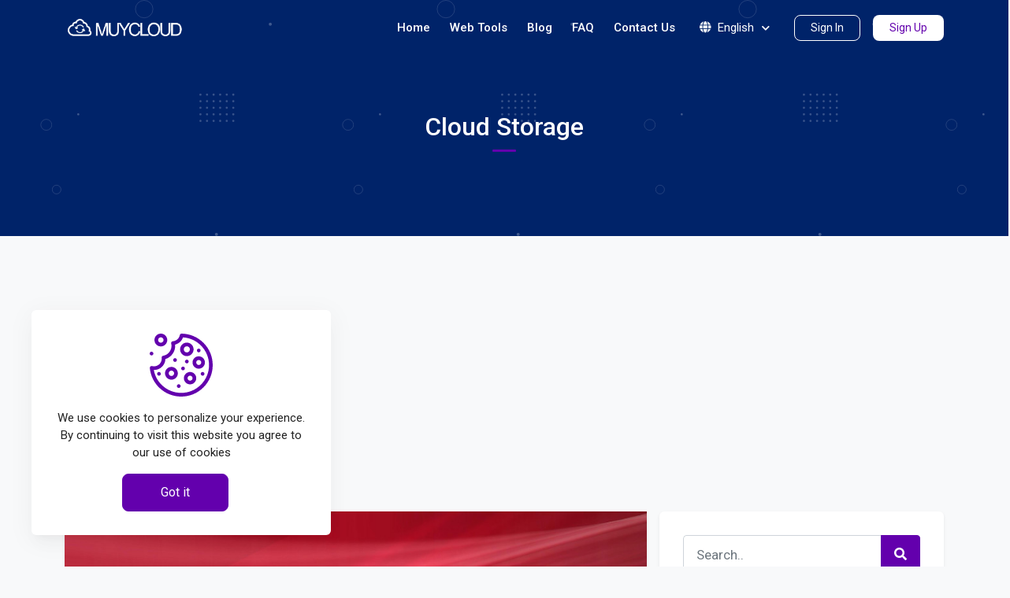

--- FILE ---
content_type: text/html; charset=UTF-8
request_url: https://muycloud.com/en/blog/category/cloud-storage
body_size: 7520
content:
<!DOCTYPE html>
<html lang="en">

<head>
    <meta charset="UTF-8" />
<meta name="viewport" content="width=device-width, initial-scale=1.0" />
<meta http-equiv="Content-Type" content="text/html; charset=utf-8">
<meta http-equiv="X-UA-Compatible" content="ie=edge" />
<meta name="csrf-token" content="qqhkEP0JbHeW82ovpohOZ22R01R0kJeZrcW66SdU" />
<meta name="theme-color" content="#6300AD">
<meta name="title" content="Muy Cloud - Cloud Storage">
<meta name="description" content="Upload your images, documents, music, and video in a single place and access them anywhere and share them everywhere.">
<meta name="keywords" content="upload, share files, uploadfile, upload files, host files">
<link rel="alternate" hreflang="x-default" href="https://muycloud.com" />
<link rel="alternate" hreflang="en" href="https://muycloud.com/en" />
<link rel="alternate" hreflang="es" href="https://muycloud.com/es" />
<meta name="robots" content="index, follow">
<meta name="language" content="English">
<meta name="author" content="Muy Cloud">
<meta property="og:url" content="https://muycloud.com/en/blog/category/cloud-storage">
<meta property="og:image" content="https://muycloud.com/images/social-image.jpg">
<meta property="og:site_name" content="Muy Cloud">
<meta property="og:locale" content="en">
<meta property="og:locale:alternate" content="en_EN">
<meta property="og:type" content="website">
<meta property="og:title" content="Muy Cloud - Cloud Storage">
<meta property="og:description" content="Upload your images, documents, music, and video in a single place and access them anywhere and share them everywhere.">
<meta property="og:image:width" content="600">
<meta property="og:image:height" content="315">
<meta name="twitter:card" content="summary">
<meta name="twitter:title" content="Muy Cloud - Cloud Storage">
<meta name="twitter:image:src" content="https://muycloud.com/images/social-image.jpg">
<meta name="twitter:description" content="Upload your images, documents, music, and video in a single place and access them anywhere and share them everywhere.">
<meta name="application-name" content="Muy Cloud"/>
<meta name="msapplication-TileImage" content="https://muycloud.com/images/favicon.png"/>
<meta name="msapplication-TileColor" content="#6300AD"/>
<meta name="msapplication-square70x70logo" content="https://muycloud.com/images/favicon.png"/>
<meta name="msapplication-square150x150logo" content="https://muycloud.com/images/favicon.png"/>
<meta name="msapplication-wide310x150logo" content="https://muycloud.com/images/favicon.png"/>
<meta name="msapplication-square310x310logo" content="https://muycloud.com/images/favicon.png"/>
<title>Muy Cloud — Cloud Storage</title>
<link rel="apple-touch-icon-precomposed" href="https://muycloud.com/images/favicon.png"/>
<link rel="icon" href="https://muycloud.com/images/favicon.png" sizes="16x16 32x32 48x48 64x64"type="image/vnd.microsoft.icon"/>
<link rel="stylesheet" href="https://fonts.googleapis.com/css2?family=Roboto:ital,wght@0,100;0,300;0,400;0,500;0,700;0,900;1,100;1,300;1,400;1,500;1,700;1,900&display=swap">
<link rel="stylesheet" href="https://fonts.googleapis.com/css2?family=Almarai:wght@300;400;700&display=swap">
    <link rel="stylesheet" href="https://muycloud.com/assets/vendor/libs/bootstrap/bootstrap.min.css">
<link rel="stylesheet" href="https://muycloud.com/assets/vendor/libs/fontawesome/fontawesome.min.css">
<link rel="stylesheet" href="https://muycloud.com/assets/vendor/libs/toastr/toastr.min.css">
<link rel="stylesheet" href="https://muycloud.com/assets/css/extra/colors.css">
<link rel="stylesheet" href="https://muycloud.com/assets/css/extra/extra.css">
<link rel="stylesheet" href="https://muycloud.com/assets/css/application.css?id=46b0f03740d42a1ac28c">
<link rel="stylesheet" href="https://muycloud.com/assets/css/extra/custom.css">
    <meta name="msvalidate.01" content="DB709A5E9132BB8C1F1AA1E315FEDA90" />
<script async src="https://pagead2.googlesyndication.com/pagead/js/adsbygoogle.js?client=ca-pub-6545590728938773"
     crossorigin="anonymous"></script>
<script type="application/ld+json">
{
  "@context": "https://schema.org/",
  "@type": "WebSite",
  "name": "Muy Cloud",
  "url": "https://muycloud.com/",
  "potentialAction": {
    "@type": "SearchAction",
    "target": "https://muycloud.com/en/blog?q={search_term_string}",
    "query-input": "required name=search_term_string"
  }
}
</script>
</head>


<body class="bg-light">
    <header class="header v2">
        <nav class="nav-bar">
    <div class="container d-flex align-items-center">
        <a href="https://muycloud.com" class="logo">
            <img src="https://muycloud.com/images/light-logo.png" alt="Muy Cloud" />
            <img src="https://muycloud.com/images/dark-logo.png" alt="Muy Cloud" />
        </a>
        <div class="nav-bar-actions ms-auto">
            <div class="nav-bar-menu">
                <div class="overlay"></div>
                <div class="nav-bar-links">
                    <div class="d-flex justify-content-between w-100 mb-3 d-lg-none">
                        <button class="btn-close"></button>
                    </div>
                                            <a class="nav-bar-link"
                            href=/>
                            Home
                        </a>
                                            <a class="nav-bar-link"
                            href=https://webtools.muycloud.com/>
                            Web Tools
                        </a>
                                            <a class="nav-bar-link"
                            href=/blog>
                            Blog
                        </a>
                                            <a class="nav-bar-link"
                            href=/faq>
                            FAQ
                        </a>
                                            <a class="nav-bar-link"
                            href=/page/contact-us>
                            Contact Us
                        </a>
                                        <div class="dropdown language">
                        <button data-bs-toggle="dropdown" aria-expanded="false">
                            <div class="language-icon">
                                <i class="fas fa-globe"></i>
                            </div>
                            English
                            <div class="language-arrow">
                                <i class="fas fa-chevron-down fa-xs"></i>
                            </div>
                        </button>
                        <ul class="dropdown-menu" aria-labelledby="dropdownMenuButton1">
                                                            <li><a class="dropdown-item active"
                                        href="https://muycloud.com/en/blog/category/cloud-storage">English</a></li>
                                                            <li><a class="dropdown-item "
                                        href="https://muycloud.com/es/blog/category/cloud-storage">Spansh</a></li>
                                                    </ul>
                    </div>
                                            <a href="https://muycloud.com/en/login"
                            class="nav-bar-link btn btn-outline-white btn-sm me-3">Sign In</a>
                                                    <a href="https://muycloud.com/en/register"
                                class="nav-bar-link btn btn-white btn-sm">Sign Up</a>
                                                            </div>
            </div>
                        <div class="nav-bar-menu-icon d-lg-none">
                <i class="fa fa-bars fa-lg"></i>
            </div>
        </div>
    </div>
</nav>
                    <div class="container">
                <h2 class="page-title text-white text-center mb-0 mt-4">
                    Cloud Storage</h2>
            </div>
            </header>
        <div class="container">
        <div class="blog">
            <div class="row g-3">
                <div class="col-12 col-xl-8">
                                            <div class="blog-post">
                            <div class="card p-0 border-0 shadow-sm">
                                <div class="blog-post-img">
                                    <a href="https://muycloud.com/en/blog/article/is-cloud-storage-expensive">
                                        <img src="https://muycloud.com/images/blog/articles/Fu0D6zs30HFb4sU_1716682393.jpg" alt="Is cloud storage expensive?"
                                            title="Is cloud storage expensive?" />
                                    </a>
                                    <a href="https://muycloud.com/en/blog/category/cloud-storage"
                                        class="blog-post-cate">Cloud Storage</a>
                                </div>
                                <div class="card-body p-4">
                                    <a class="card-title h5 mb-3 d-block text-dark"
                                        href="https://muycloud.com/en/blog/article/is-cloud-storage-expensive">Is cloud storage expensive?</a>
                                    <div class="small mb-3">
                                        <i class="far fa-calendar-alt text-primary me-1 fs-6"></i>
                                        <span class="me-2">May 25, 2024 08:13 PM</span>
                                        <i class="far fa-user text-primary me-1 fs-6"></i>
                                        <span
                                            class="me-2">Joaquimma Anna</span>
                                        <i class="far fa-comments text-primary me-1 fs-6"></i>
                                        <span>0</span>
                                    </div>
                                    <p class="card-text text-muted">
                                        Is cloud storage expensive? Learn how to save money and find the right storage solution for your needs.
                                    </p>
                                    <div class="d-flex">
                                        <a href="https://muycloud.com/en/blog/article/is-cloud-storage-expensive"
                                            class="btn btn-primary btn-md">Read More<i
                                                class="fas fa-arrow-right fa-sm ms-2"></i></a>
                                    </div>
                                </div>
                            </div>
                        </div>
                                                    
                                                                    <div class="blog-post">
                            <div class="card p-0 border-0 shadow-sm">
                                <div class="blog-post-img">
                                    <a href="https://muycloud.com/en/blog/article/how-to-start-a-self-storage-company-a-comprehensive-guide">
                                        <img src="https://muycloud.com/images/blog/articles/sLFgHhu5zPVaF9N_1716682175.jpg" alt="How to Start a Self Storage Company: A Comprehensive Guide"
                                            title="How to Start a Self Storage Company: A Comprehensive Guide" />
                                    </a>
                                    <a href="https://muycloud.com/en/blog/category/cloud-storage"
                                        class="blog-post-cate">Cloud Storage</a>
                                </div>
                                <div class="card-body p-4">
                                    <a class="card-title h5 mb-3 d-block text-dark"
                                        href="https://muycloud.com/en/blog/article/how-to-start-a-self-storage-company-a-comprehensive-guide">How to Start a Self Storage Company: A Comprehensive Guide</a>
                                    <div class="small mb-3">
                                        <i class="far fa-calendar-alt text-primary me-1 fs-6"></i>
                                        <span class="me-2">May 25, 2024 08:09 PM</span>
                                        <i class="far fa-user text-primary me-1 fs-6"></i>
                                        <span
                                            class="me-2">Joaquimma Anna</span>
                                        <i class="far fa-comments text-primary me-1 fs-6"></i>
                                        <span>0</span>
                                    </div>
                                    <p class="card-text text-muted">
                                        Ready to launch a profitable self storage company? This comprehensive guide walks you through every step, from planning to opening day.
                                    </p>
                                    <div class="d-flex">
                                        <a href="https://muycloud.com/en/blog/article/how-to-start-a-self-storage-company-a-comprehensive-guide"
                                            class="btn btn-primary btn-md">Read More<i
                                                class="fas fa-arrow-right fa-sm ms-2"></i></a>
                                    </div>
                                </div>
                            </div>
                        </div>
                                                                    <div class="blog-post">
                            <div class="card p-0 border-0 shadow-sm">
                                <div class="blog-post-img">
                                    <a href="https://muycloud.com/en/blog/article/what-is-the-best-online-storage-company-for-enterprise-use">
                                        <img src="https://muycloud.com/images/blog/articles/HuAEfsmm3XCB5Mr_1716682037.jpg" alt="What is the best online storage company for enterprise use?"
                                            title="What is the best online storage company for enterprise use?" />
                                    </a>
                                    <a href="https://muycloud.com/en/blog/category/cloud-storage"
                                        class="blog-post-cate">Cloud Storage</a>
                                </div>
                                <div class="card-body p-4">
                                    <a class="card-title h5 mb-3 d-block text-dark"
                                        href="https://muycloud.com/en/blog/article/what-is-the-best-online-storage-company-for-enterprise-use">What is the best online storage company for enterprise use?</a>
                                    <div class="small mb-3">
                                        <i class="far fa-calendar-alt text-primary me-1 fs-6"></i>
                                        <span class="me-2">May 25, 2024 08:07 PM</span>
                                        <i class="far fa-user text-primary me-1 fs-6"></i>
                                        <span
                                            class="me-2">Joaquimma Anna</span>
                                        <i class="far fa-comments text-primary me-1 fs-6"></i>
                                        <span>0</span>
                                    </div>
                                    <p class="card-text text-muted">
                                        Need secure and reliable storage for your business? Discover the top online storage companies for enterprise use to safeguard your data.
                                    </p>
                                    <div class="d-flex">
                                        <a href="https://muycloud.com/en/blog/article/what-is-the-best-online-storage-company-for-enterprise-use"
                                            class="btn btn-primary btn-md">Read More<i
                                                class="fas fa-arrow-right fa-sm ms-2"></i></a>
                                    </div>
                                </div>
                            </div>
                        </div>
                                                                    <div class="blog-post">
                            <div class="card p-0 border-0 shadow-sm">
                                <div class="blog-post-img">
                                    <a href="https://muycloud.com/en/blog/article/can-the-cloud-be-trusted-with-your-business-data">
                                        <img src="https://muycloud.com/images/blog/articles/ugH1Dy4ZP3z8nZ4_1716681912.jpg" alt="Can the cloud be trusted with your business data?"
                                            title="Can the cloud be trusted with your business data?" />
                                    </a>
                                    <a href="https://muycloud.com/en/blog/category/cloud-storage"
                                        class="blog-post-cate">Cloud Storage</a>
                                </div>
                                <div class="card-body p-4">
                                    <a class="card-title h5 mb-3 d-block text-dark"
                                        href="https://muycloud.com/en/blog/article/can-the-cloud-be-trusted-with-your-business-data">Can the cloud be trusted with your business data?</a>
                                    <div class="small mb-3">
                                        <i class="far fa-calendar-alt text-primary me-1 fs-6"></i>
                                        <span class="me-2">May 25, 2024 08:05 PM</span>
                                        <i class="far fa-user text-primary me-1 fs-6"></i>
                                        <span
                                            class="me-2">Joaquimma Anna</span>
                                        <i class="far fa-comments text-primary me-1 fs-6"></i>
                                        <span>0</span>
                                    </div>
                                    <p class="card-text text-muted">
                                        Is cloud storage safe for your business data? Explore the security measures in place to protect your valuable information.
                                    </p>
                                    <div class="d-flex">
                                        <a href="https://muycloud.com/en/blog/article/can-the-cloud-be-trusted-with-your-business-data"
                                            class="btn btn-primary btn-md">Read More<i
                                                class="fas fa-arrow-right fa-sm ms-2"></i></a>
                                    </div>
                                </div>
                            </div>
                        </div>
                                                                    <div class="blog-post">
                            <div class="card p-0 border-0 shadow-sm">
                                <div class="blog-post-img">
                                    <a href="https://muycloud.com/en/blog/article/how-can-the-so-called-cloud-storage-be-trusted">
                                        <img src="https://muycloud.com/images/blog/articles/pYgL3Twuw8fypux_1716681810.jpg" alt="How can the so-called cloud storage be trusted?"
                                            title="How can the so-called cloud storage be trusted?" />
                                    </a>
                                    <a href="https://muycloud.com/en/blog/category/cloud-storage"
                                        class="blog-post-cate">Cloud Storage</a>
                                </div>
                                <div class="card-body p-4">
                                    <a class="card-title h5 mb-3 d-block text-dark"
                                        href="https://muycloud.com/en/blog/article/how-can-the-so-called-cloud-storage-be-trusted">How can the so-called cloud storage be trusted?</a>
                                    <div class="small mb-3">
                                        <i class="far fa-calendar-alt text-primary me-1 fs-6"></i>
                                        <span class="me-2">May 25, 2024 08:03 PM</span>
                                        <i class="far fa-user text-primary me-1 fs-6"></i>
                                        <span
                                            class="me-2">Joaquimma Anna</span>
                                        <i class="far fa-comments text-primary me-1 fs-6"></i>
                                        <span>0</span>
                                    </div>
                                    <p class="card-text text-muted">
                                        Concerned about the security of cloud storage? Learn how your data is protected and why you can trust the cloud with your files.
                                    </p>
                                    <div class="d-flex">
                                        <a href="https://muycloud.com/en/blog/article/how-can-the-so-called-cloud-storage-be-trusted"
                                            class="btn btn-primary btn-md">Read More<i
                                                class="fas fa-arrow-right fa-sm ms-2"></i></a>
                                    </div>
                                </div>
                            </div>
                        </div>
                                                                                        <div class="mt-3">
        <nav>
            <ul class="pagination">
                
                                    <li class="page-item disabled" aria-disabled="true" aria-label="&laquo;Previous">
                        <span class="page-link" aria-hidden="true"><i class="fa fa-angle-left"></i></span>
                    </li>
                
                
                                    
                    
                    
                                                                                                        <li class="page-item active" aria-current="page"><span
                                        class="page-link">1</span></li>
                                                                                                                <li class="page-item"><a class="page-link"
                                        href="https://muycloud.com/en/blog/category/cloud-storage?page=2">2</a></li>
                                                                                                                <li class="page-item"><a class="page-link"
                                        href="https://muycloud.com/en/blog/category/cloud-storage?page=3">3</a></li>
                                                                                                                <li class="page-item"><a class="page-link"
                                        href="https://muycloud.com/en/blog/category/cloud-storage?page=4">4</a></li>
                                                                                                                <li class="page-item"><a class="page-link"
                                        href="https://muycloud.com/en/blog/category/cloud-storage?page=5">5</a></li>
                                                                                                                <li class="page-item"><a class="page-link"
                                        href="https://muycloud.com/en/blog/category/cloud-storage?page=6">6</a></li>
                                                                                                                <li class="page-item"><a class="page-link"
                                        href="https://muycloud.com/en/blog/category/cloud-storage?page=7">7</a></li>
                                                                                                                <li class="page-item"><a class="page-link"
                                        href="https://muycloud.com/en/blog/category/cloud-storage?page=8">8</a></li>
                                                                                                                <li class="page-item"><a class="page-link"
                                        href="https://muycloud.com/en/blog/category/cloud-storage?page=9">9</a></li>
                                                                                                                <li class="page-item"><a class="page-link"
                                        href="https://muycloud.com/en/blog/category/cloud-storage?page=10">10</a></li>
                                                                                                            
                                            <li class="page-item disabled" aria-disabled="true"><span
                                class="page-link">...</span></li>
                    
                    
                                                        
                    
                    
                                                                                                        <li class="page-item"><a class="page-link"
                                        href="https://muycloud.com/en/blog/category/cloud-storage?page=23">23</a></li>
                                                                                                                <li class="page-item"><a class="page-link"
                                        href="https://muycloud.com/en/blog/category/cloud-storage?page=24">24</a></li>
                                                                                        
                
                                    <li class="page-item">
                        <a class="page-link" href="https://muycloud.com/en/blog/category/cloud-storage?page=2" rel="next"
                            aria-label="Next&raquo;"><i class="fa fa-angle-right"></i></a>
                    </li>
                            </ul>
        </nav>
    </div>

                                    </div>
                <div class="col-12 col-xl-4">
    <div class="blog-card border-0 shadow-sm">
        <form action="https://muycloud.com/en/blog" method="GET">
            <div class="input-group custom-right">
                <input type="text" name="q" class="form-control form-control-lg" required
                    placeholder="Search.." value="">
                <button class="btn btn-primary px-3"><i class="fa fa-search"></i></button>
            </div>
        </form>
    </div>
    <div class="blog-card border-0 shadow-sm">
        <div class="share">
    <a href="https://www.facebook.com/sharer/sharer.php?u=https://muycloud.com/en/blog/category/cloud-storage" class="social-btn social-facebook"
        target="_blank">
        <i class="fab fa-facebook-f"></i>
    </a>
    <a href="https://twitter.com/intent/tweet?text=https://muycloud.com/en/blog/category/cloud-storage" class="social-btn social-twitter"
        target="_blank">
        <i class="fab fa-twitter"></i>
    </a>
    <a href="https://www.linkedin.com/shareArticle?mini=true&url=https://muycloud.com/en/blog/category/cloud-storage"
        class="social-btn social-linkedin" target="_blank">
        <i class="fab fa-linkedin"></i>
    </a>
    <a href="https://wa.me/?text=https://muycloud.com/en/blog/category/cloud-storage" class="social-btn social-whatsapp" target="_blank">
        <i class="fab fa-whatsapp"></i>
    </a>
    <a href="https://pinterest.com/pin/create/button/?url=https://muycloud.com/en/blog/category/cloud-storage" class="social-btn social-pinterest" target="_blank">
        <i class="fab fa-pinterest"></i>
    </a>
</div>
    </div>
    
            <div class="blog-card border-0 shadow-sm">
            <div class="blog-card-header">
                <p class="blog-card-title h5">Popular articles</p>
            </div>
            <div class="blog-card-body">
                                    <div class="blog-card-item">
                        <div class="blog-card-img">
                            <img src="https://muycloud.com/images/blog/articles/0LkZwQZjuV27Pg7_1712878842.jpg" alt="Understanding the Paradox of Good Synastry and a Bad Composite Chart"
                                title="Understanding the Paradox of Good Synastry and a Bad Composite Chart" />
                        </div>
                        <div class="blog-card-info">
                            <a class="blog-card-info-title mb-2 d-block"
                                href="https://muycloud.com/en/blog/article/understanding-the-paradox-of-good-synastry-and-a-bad-composite-chart">Understanding the Paradox of Good Synastry and a Bad Composi...</a>
                            <p class="blog-card-info-text mb-0 small">
                                <i class="far fa-calendar-alt text-primary me-2 fs-6"></i>
                                Apr 11, 2024 07:40 PM
                            </p>
                        </div>
                    </div>
                                    <div class="blog-card-item">
                        <div class="blog-card-img">
                            <img src="https://muycloud.com/images/blog/articles/sLFgHhu5zPVaF9N_1716682175.jpg" alt="How to Start a Self Storage Company: A Comprehensive Guide"
                                title="How to Start a Self Storage Company: A Comprehensive Guide" />
                        </div>
                        <div class="blog-card-info">
                            <a class="blog-card-info-title mb-2 d-block"
                                href="https://muycloud.com/en/blog/article/how-to-start-a-self-storage-company-a-comprehensive-guide">How to Start a Self Storage Company: A Comprehensive Guide</a>
                            <p class="blog-card-info-text mb-0 small">
                                <i class="far fa-calendar-alt text-primary me-2 fs-6"></i>
                                May 25, 2024 08:09 PM
                            </p>
                        </div>
                    </div>
                                    <div class="blog-card-item">
                        <div class="blog-card-img">
                            <img src="https://muycloud.com/images/blog/articles/Ra8v8JxjVJ1YMcO_1712877731.jpg" alt="Mars in the 4th House Synastry: A Fiery Dynamic at the Heart of Home"
                                title="Mars in the 4th House Synastry: A Fiery Dynamic at the Heart of Home" />
                        </div>
                        <div class="blog-card-info">
                            <a class="blog-card-info-title mb-2 d-block"
                                href="https://muycloud.com/en/blog/article/mars-in-the-4th-house-synastry-a-fiery-dynamic-at-the-heart-of-home">Mars in the 4th House Synastry: A Fiery Dynamic at the Heart...</a>
                            <p class="blog-card-info-text mb-0 small">
                                <i class="far fa-calendar-alt text-primary me-2 fs-6"></i>
                                Apr 11, 2024 07:22 PM
                            </p>
                        </div>
                    </div>
                                    <div class="blog-card-item">
                        <div class="blog-card-img">
                            <img src="https://muycloud.com/images/blog/articles/JKRiFhHZRCljIT0_1712793590.jpg" alt="Decoding the Symbol: The Triangle with a Circle Inside"
                                title="Decoding the Symbol: The Triangle with a Circle Inside" />
                        </div>
                        <div class="blog-card-info">
                            <a class="blog-card-info-title mb-2 d-block"
                                href="https://muycloud.com/en/blog/article/decoding-the-symbol-the-triangle-with-a-circle-inside">Decoding the Symbol: The Triangle with a Circle Inside</a>
                            <p class="blog-card-info-text mb-0 small">
                                <i class="far fa-calendar-alt text-primary me-2 fs-6"></i>
                                Apr 10, 2024 07:59 PM
                            </p>
                        </div>
                    </div>
                                    <div class="blog-card-item">
                        <div class="blog-card-img">
                            <img src="https://muycloud.com/images/blog/articles/0YhnmxUmVTxA1Ax_1710460407.jpeg" alt="What Car Has the Best AC? A Guide to Beating the Heat"
                                title="What Car Has the Best AC? A Guide to Beating the Heat" />
                        </div>
                        <div class="blog-card-info">
                            <a class="blog-card-info-title mb-2 d-block"
                                href="https://muycloud.com/en/blog/article/what-car-has-the-best-ac-a-guide-to-beating-the-heat">What Car Has the Best AC? A Guide to Beating the Heat</a>
                            <p class="blog-card-info-text mb-0 small">
                                <i class="far fa-calendar-alt text-primary me-2 fs-6"></i>
                                Mar 14, 2024 07:53 PM
                            </p>
                        </div>
                    </div>
                            </div>
        </div>
        <center>
           <div class="vr-adv-unit vr-adv-unit-300x280 my-4"><script async src="https://pagead2.googlesyndication.com/pagead/js/adsbygoogle.js?client=ca-pub-6545590728938773"
     crossorigin="anonymous"></script>
<!-- sidebar -->
<ins class="adsbygoogle"
     style="display:block"
     data-ad-client="ca-pub-6545590728938773"
     data-ad-slot="8706505356"
     data-ad-format="auto"
     data-full-width-responsive="true"></ins>
<script>
     (adsbygoogle = window.adsbygoogle || []).push({});
</script></div>
        </center>
            <div class="blog-card border-0 shadow-sm">
            <div class="blog-card-header">
                <p class="blog-card-title h5">Categories</p>
            </div>
            <div class="blog-card-body">
                                    <div class="blog-card-item">
                        <a href="https://muycloud.com/en/blog/category/cloud-storage">Cloud Storage</a>
                    </div>
                                    <div class="blog-card-item">
                        <a href="https://muycloud.com/en/blog/category/info-tips">Info Tips</a>
                    </div>
                                    <div class="blog-card-item">
                        <a href="https://muycloud.com/en/blog/category/spiritual">Spiritual</a>
                    </div>
                                    <div class="blog-card-item">
                        <a href="https://muycloud.com/en/blog/category/relationship">Relationship</a>
                    </div>
                                    <div class="blog-card-item">
                        <a href="https://muycloud.com/en/blog/category/health">Health</a>
                    </div>
                                    <div class="blog-card-item">
                        <a href="https://muycloud.com/en/blog/category/entertainment">Entertainment</a>
                    </div>
                                    <div class="blog-card-item">
                        <a href="https://muycloud.com/en/blog/category/lifestyle">Lifestyle</a>
                    </div>
                                    <div class="blog-card-item">
                        <a href="https://muycloud.com/en/blog/category/sports">Sports</a>
                    </div>
                                    <div class="blog-card-item">
                        <a href="https://muycloud.com/en/blog/category/animal">Animal</a>
                    </div>
                                    <div class="blog-card-item">
                        <a href="https://muycloud.com/en/blog/category/news">News</a>
                    </div>
                            </div>
        </div>
    </div>
            </div>
        </div>
        
    </div>
    <footer class="footer mt-auto ">
    <div class="container">
        <div class="d-flex align-items-center flex-column flex-md-row">
            <p class="mb-0 text-muted mb-3 mb-md-0">&copy; <span data-year></span> Muy Cloud -
                All rights reserved.</p>
                            <div class="footer-links ms-md-auto">
                                            <div class="footer-link">
                            <a href="/page/privacy-policy">Privacy policy</a>
                        </div>
                                            <div class="footer-link">
                            <a href="/page/terms-of-use">Terms of use</a>
                        </div>
                                            <div class="footer-link">
                            <a href="/page/dmca">DMCA</a>
                        </div>
                                            <div class="footer-link">
                            <a href="/page/about-us">About Us</a>
                        </div>
                                    </div>
                    </div>
    </div>
</footer>
    <script>
    "use strict";
    const config = {
        lang: "en",
        baseURL: "https://muycloud.com",
        countryCode: "US",
        primaryColor: "#6300AD",
        secondaryColor: "#002369",
        alertActionTitle: "Are you sure?",
        alertActionText: "Confirm that you want do this action",
        alertActionConfirmButton: "Confirm",
        alertActionCancelButton: "Cancel",
        copiedToClipboardSuccess: "Copied to clipboard",
        LoadingOverlayColor: "#6300AD",
    };
    let configObjects = JSON.stringify(config),
        getConfig = JSON.parse(configObjects);
</script>
    <div class="cookies">
        <div class="cookies-img"> <svg id="Capa_1" enable-background="new 0 0 80 80" height="80" viewBox="0 0 512 512" width="80" fill="#6300AD" xmlns="http://www.w3.org/2000/svg"> <g> <path d="m438.178 76.192c-47.536-48.158-110.952-75.201-178.567-76.147-7.212-.1-13.522 4.986-14.926 12.091-5.416 27.411-28.68 47.918-56.573 49.869-4.48.314-8.585 2.618-11.184 6.281-2.6 3.663-3.422 8.297-2.239 12.63 5.586 20.476 1.736 43.305-10.561 62.633-12.724 20-32.446 33.267-54.109 36.397-8.034 1.161-13.688 8.503-12.755 16.568.278 2.408.419 4.826.419 7.188 0 34.285-27.892 62.177-62.178 62.177-5.317 0-10.605-.674-15.714-2.004-4.73-1.233-9.763-.081-13.487 3.083-3.726 3.164-5.676 7.943-5.227 12.81 5.829 63.268 34.927 121.852 81.932 164.958 47.303 43.382 108.727 67.274 172.958 67.274 68.38 0 132.667-26.628 181.02-74.981 48.352-48.352 74.98-112.639 74.98-181.019 0-67.744-26.205-131.601-73.789-179.808zm-22.404 339.614c-42.687 42.686-99.44 66.194-159.807 66.194-56.702 0-110.927-21.09-152.684-59.384-36.79-33.739-61.153-78.204-69.795-126.759.671.015 1.344.022 2.016.022 49.797 0 90.498-39.694 92.127-89.102 24.934-7.147 46.979-23.816 61.809-47.125 13.689-21.518 19.664-46.432 17.21-70.384 29.678-7.629 53.879-29.733 64.052-58.777 55.345 3.547 106.87 27.006 146.125 66.776 42.007 42.557 65.141 98.93 65.141 158.733-.001 60.367-23.509 117.121-66.194 159.806z" /> <path d="m176.638 270.685c-28.681 0-52.015 23.334-52.015 52.015s23.334 52.015 52.015 52.015c28.682 0 52.016-23.334 52.016-52.015-.001-28.681-23.335-52.015-52.016-52.015zm0 74.03c-12.139 0-22.015-9.876-22.015-22.015s9.876-22.015 22.015-22.015c12.14 0 22.016 9.876 22.016 22.015-.001 12.139-9.877 22.015-22.016 22.015z" /> <path d="m301.777 182.914c30.281 0 54.917-24.636 54.917-54.917s-24.636-54.917-54.917-54.917-54.917 24.636-54.917 54.917 24.635 54.917 54.917 54.917zm0-79.834c13.739 0 24.917 11.178 24.917 24.917 0 13.74-11.178 24.917-24.917 24.917s-24.917-11.178-24.917-24.917c0-13.74 11.177-24.917 24.917-24.917z" /> <path d="m328.011 312.074c-27.751 0-50.328 22.577-50.328 50.328s22.577 50.328 50.328 50.328 50.328-22.577 50.328-50.328-22.577-50.328-50.328-50.328zm0 70.656c-11.209 0-20.328-9.119-20.328-20.328s9.119-20.328 20.328-20.328 20.328 9.119 20.328 20.328-9.119 20.328-20.328 20.328z" /> <path d="m448.725 234.768c0-27.751-22.577-50.328-50.328-50.328s-50.327 22.577-50.327 50.328 22.576 50.328 50.327 50.328 50.328-22.577 50.328-50.328zm-50.328 20.328c-11.208 0-20.327-9.119-20.327-20.328s9.119-20.328 20.327-20.328c11.209 0 20.328 9.119 20.328 20.328s-9.119 20.328-20.328 20.328z" /> <path d="m383.687 140.08c1.276 6.15 6.276 10.964 12.506 11.905 6.19.934 12.491-2.252 15.423-7.775 2.934-5.525 2.115-12.488-2.108-17.132-4.216-4.636-11.06-6.188-16.852-3.779-6.585 2.74-10.272 9.814-8.969 16.781z" /> <path d="m444.517 324.14c-1.176-6.147-6.34-10.972-12.496-11.898-6.185-.931-12.499 2.243-15.433 7.769-2.934 5.524-2.105 12.499 2.113 17.14 4.223 4.646 11.053 6.158 16.847 3.77 6.502-2.681 10.405-9.862 8.969-16.781z" /> <path d="m191.267 217.7c1.15 6.143 6.358 10.982 12.496 11.905 6.202.933 12.477-2.258 15.433-7.775 2.962-5.528 2.077-12.479-2.11-17.132-4.201-4.668-11.069-6.16-16.85-3.779-6.502 2.68-10.405 9.864-8.969 16.781z" /> <path d="m250.677 423.84c-1.29-6.153-6.263-10.962-12.505-11.909-6.185-.938-12.487 2.257-15.425 7.769-2.944 5.523-2.105 12.498 2.109 17.14 4.209 4.636 11.066 6.181 16.85 3.78 6.49-2.693 10.407-9.862 8.971-16.78z" /> <path d="m316.127 222.41c-1.955-5.978-7.261-10.301-13.613-10.626-6.261-.32-12.191 3.471-14.587 9.246-2.396 5.774-.878 12.66 3.779 16.853 4.671 4.206 11.583 5.054 17.132 2.107 6.271-3.331 9.302-10.803 7.289-17.58z" /> <path d="m279.137 295.89c5.225-3.44 7.747-10.067 6.222-16.118-1.528-6.067-6.839-10.667-13.073-11.271-6.231-.603-12.361 2.833-15.028 8.513-2.662 5.668-1.49 12.581 2.949 17.017 4.983 4.978 13.077 5.806 18.93 1.859z" /> <path d="m90.326 324.14c-1.176-6.147-6.34-10.972-12.496-11.898-6.189-.932-12.498 2.242-15.434 7.769-2.935 5.526-2.11 12.496 2.11 17.14 4.22 4.643 11.059 6.163 16.85 3.77 6.492-2.683 10.42-9.862 8.97-16.781z" /> <path d="m90.607 104.03c28.682 0 52.016-23.334 52.016-52.015-.001-28.681-23.335-52.015-52.016-52.015s-52.015 23.334-52.015 52.015 23.334 52.015 52.015 52.015zm0-74.03c12.14 0 22.016 9.876 22.016 22.015s-9.876 22.015-22.016 22.015c-12.139 0-22.015-9.876-22.015-22.015s9.876-22.015 22.015-22.015z" /> <path d="m1.736 169.21c2.898 5.531 9.277 8.706 15.435 7.772 6.197-.939 11.269-5.751 12.505-11.902 1.233-6.137-1.635-12.584-7.004-15.795-5.383-3.22-12.358-2.699-17.216 1.265-5.546 4.527-6.934 12.366-3.72 18.66z" /> </g> </svg> </div>
        <p class="cookies-text text-center my-3">We use cookies to personalize your experience. By continuing to visit this website you agree to our use of cookies</p>
        <div class="d-flex justify-content-center">
        <button id="acceptCookie" class="btn btn-primary px-5 me-3">Got it</button>
        
        </div>
        </div>
    <script src="https://muycloud.com/assets/vendor/libs/jquery/jquery.min.js"></script>
<script src="https://muycloud.com/assets/vendor/libs/bootstrap/bootstrap.bundle.min.js"></script>
<script src="https://muycloud.com/assets/vendor/libs/jqueryloadingoverlay/loadingoverlay.min.js"></script>
<script src="https://muycloud.com/assets/vendor/libs/clipboard/clipboard.min.js"></script>
<script src="https://muycloud.com/assets/vendor/libs/toastr/toastr.min.js"></script>
<script src="https://muycloud.com/assets/js/application.js?id=4cdc4b71b035748f2419"></script>
<script src="https://muycloud.com/assets/js/extra/extra.js"></script>
<script type="text/javascript">toastr.options = {"closeButton":true,"closeClass":"toast-close-button","closeDuration":300,"closeEasing":"swing","closeHtml":"<button><i class=\"icon-off\"><\/i><\/button>","closeMethod":"fadeOut","closeOnHover":true,"containerId":"toast-container","debug":false,"escapeHtml":false,"extendedTimeOut":10000,"hideDuration":1000,"hideEasing":"linear","hideMethod":"fadeOut","iconClass":"toast-info","iconClasses":{"error":"toast-error","info":"toast-info","success":"toast-success","warning":"toast-warning"},"messageClass":"toast-message","newestOnTop":false,"onHidden":null,"onShown":null,"positionClass":"toast-top-right","preventDuplicates":true,"progressBar":true,"progressClass":"toast-progress","rtl":false,"showDuration":1000,"showEasing":"swing","showMethod":"fadeIn","tapToDismiss":true,"target":"body","timeOut":3000,"titleClass":"toast-title","toastClass":"toast"};</script><script defer src="https://static.cloudflareinsights.com/beacon.min.js/vcd15cbe7772f49c399c6a5babf22c1241717689176015" integrity="sha512-ZpsOmlRQV6y907TI0dKBHq9Md29nnaEIPlkf84rnaERnq6zvWvPUqr2ft8M1aS28oN72PdrCzSjY4U6VaAw1EQ==" data-cf-beacon='{"version":"2024.11.0","token":"3dbc90e4e0f84d0ebbe790b790d9b895","r":1,"server_timing":{"name":{"cfCacheStatus":true,"cfEdge":true,"cfExtPri":true,"cfL4":true,"cfOrigin":true,"cfSpeedBrain":true},"location_startswith":null}}' crossorigin="anonymous"></script>
</body>

</html>


--- FILE ---
content_type: text/html; charset=utf-8
request_url: https://www.google.com/recaptcha/api2/aframe
body_size: 267
content:
<!DOCTYPE HTML><html><head><meta http-equiv="content-type" content="text/html; charset=UTF-8"></head><body><script nonce="M-fbWYLdGdcQV4vFHWEzFw">/** Anti-fraud and anti-abuse applications only. See google.com/recaptcha */ try{var clients={'sodar':'https://pagead2.googlesyndication.com/pagead/sodar?'};window.addEventListener("message",function(a){try{if(a.source===window.parent){var b=JSON.parse(a.data);var c=clients[b['id']];if(c){var d=document.createElement('img');d.src=c+b['params']+'&rc='+(localStorage.getItem("rc::a")?sessionStorage.getItem("rc::b"):"");window.document.body.appendChild(d);sessionStorage.setItem("rc::e",parseInt(sessionStorage.getItem("rc::e")||0)+1);localStorage.setItem("rc::h",'1762747191912');}}}catch(b){}});window.parent.postMessage("_grecaptcha_ready", "*");}catch(b){}</script></body></html>

--- FILE ---
content_type: text/css
request_url: https://muycloud.com/assets/css/extra/colors.css
body_size: -176
content:

        :root {
            --primaryColor: #6300AD;
            --secondaryColor: #002369;
            --thirdColor:#282F3D;
            --iconColor: #0045AD;
            --iconColorOp: #376CBB;
            --iconColorOp2: #7DA2DA;
        }
        

--- FILE ---
content_type: text/css
request_url: https://muycloud.com/assets/css/extra/extra.css
body_size: -228
content:
.cookies {
    visibility: hidden;
    position: fixed;
    max-width: 380px;
    padding: 30px;
    bottom: -150%;
    left: 40px;
    width: 100%;
    border-radius: 6px;
    background-color: #fff;
    -webkit-box-shadow: 0 16px 24px 2px #41141405, 0 6px 32px 4px #4114140a, 0 8px 12px -5px #4114140a;
    box-shadow: 0 16px 24px 2px #41141405, 0 6px 32px 4px #4114140a, 0 8px 12px -5px #4114140a;
    z-index: 90000;
    -webkit-transition: .7s;
    -o-transition: .7s;
    transition: .7s;
}

@media (max-width: 575.98px) {
    .cookies {
        max-width: 100%;
        left: 0;
        border-bottom-right-radius: 0;
        border-bottom-left-radius: 0;
    }
}

.cookies.show {
    visibility: visible;
    bottom: 40px;
}

@media (max-width: 575.98px) {
    .cookies.show {
        width: 100%;
        bottom: 0;
    }
}

.cookies .cookies-img {
    text-align: center;
}

--- FILE ---
content_type: text/css
request_url: https://muycloud.com/assets/css/application.css?id=46b0f03740d42a1ac28c
body_size: 9108
content:
body{background-color:#f6f9fc;color:#222;display:flex;flex-direction:column;font-family:-apple-system,BlinkMacSystemFont,San Francisco,Roboto,Almarai,Helvetica Neue,"sans-serif";font-size:15px;min-height:100vh;overflow-x:hidden}::-moz-selection{background-color:#555;color:#fff}::selection{background-color:#555;color:#fff}body.reset-bg{background-color:#fff}body>*{flex-shrink:0}a{text-decoration:none;transition:.2s}a,a:hover{color:var(--primaryColor)}.mt-40{margin-top:40px}.mt-80{margin-top:80px}.mb-40{margin-bottom:40px}.mb-80{margin-bottom:80px}.red{color:red}.link{color:var(--primaryColor);cursor:pointer}.link:hover{color:var(--secondaryColor)}.link-white{color:#fff;cursor:pointer}.link-white:hover{color:#ddd}.link-primary{color:var(--primaryColor);cursor:pointer}.link-primary:hover{opacity:.8}.contain{margin-left:auto;margin-right:auto;max-width:960px}@media (max-width:991.98px){.container,.container-lg,.container-md,.container-sm,.container-xl,.container-xxl{max-width:unset!important}}.container-max-xl{max-width:1140px}.rounded-4{border-radius:10px!important}.fw-100{font-weight:100!important}.fw-200{font-weight:200!important}.fw-300{font-weight:300!important}.fw-400{font-weight:400!important}.fw-500{font-weight:500!important}.fw-600{font-weight:600!important}.fw-700{font-weight:700!important}.fw-800{font-weight:800!important}.fw-900{font-weight:900!important}.form-number{display:flex}.form-number .form-select{border-bottom-right-radius:0;border-right:0;border-top-right-radius:0;height:auto}.form-number .form-select:focus{border-color:#ced4da}.form-number .form-control{border-bottom-left-radius:0;border-top-left-radius:0}.form-group{align-items:center;display:flex;position:relative}.form-group .form-control{padding-right:60px}.form-group button{background:transparent;border:0;color:var(--primaryColor);outline:0;position:absolute;right:12px;transition:.3s}.form-group button:hover{opacity:.8}::-webkit-scrollbar{width:10px}::-webkit-scrollbar-track{background:#eee}::-webkit-scrollbar-thumb{background:#d3d3d6}::-webkit-scrollbar-thumb:hover{background:#a0a0a0}.text-primary{color:var(--primaryColor)!important}.text-muted{color:#888!important}.text-dark{color:#222!important}.text-success{color:#2bc24c!important}.text-danger{color:#dc3545!important}.text-facebook{color:#1877f2!important}.text-twitter{color:#119afb!important}.text-whatsapp{color:#25d366!important}.text-linkedin{color:#2867b2!important}.bg-primary{background-color:var(--primaryColor)!important}.bg-secondary{background:var(--secondaryColor)!important}.bg-amazon{background:#f56600!important}.bg-wasabi{background:#00ce3e!important}.bg-blue{background:#0069ff!important}.bg-girl{background-color:#a818e4!important}.bg-fire{background:#c50303!important}.bg-grass{background:#8ac249!important}.bg-yellow{background-color:#ffd81d!important}.bg-orange{background-color:#ff9800!important}.bg-pink{background-color:#e91e63!important}.bg-green{background-color:#06b810!important}.bg-lg-1{background:#396afc!important;background:linear-gradient(90deg,#2948ff,#396afc)!important}.bg-lg-2{background:#7b4397!important;background:linear-gradient(90deg,#dc2430,#7b4397)!important}.bg-lg-3{background:#0f2027!important;background:linear-gradient(90deg,#2c5364,#203a43,#0f2027)!important}.bg-lg-4{background:#8e2de2!important;background:linear-gradient(90deg,#4a00e0,#8e2de2)!important}.bg-lg-5{background:#485563!important;background:linear-gradient(90deg,#29323c,#485563)!important}.bg-lg-6{background:#000428!important;background:linear-gradient(90deg,#004e92,#000428)!important}.bg-lg-7{background:#8e0e00!important;background:linear-gradient(90deg,#8e0e00,#1f1c18)!important}.bg-lg-8{background:#76b852!important;background:linear-gradient(90deg,#8dc26f,#76b852)!important}.bg-lg-9{background:#005c97!important;background:linear-gradient(90deg,#363795,#005c97)!important}.bg-lg-10{background:#e53935!important;background:linear-gradient(90deg,#e35d5b,#e53935)!important}.bg-facebook{background-color:#1877f2!important}.bg-twitter{background-color:#119afb!important}.bg-whatsapp{background-color:#25d366!important}.bg-linkedin{background-color:#2867b2!important}.bg-pinterest{background-color:#cc0200!important}.btn{border-radius:8px;padding:11px 30px;transition:.5s}.btn.btn-md{padding:8px 20px}@media (max-width:575.98px){.btn{border-radius:8px;padding:8px 20px;transition:.5s}.btn.btn-md{padding:6px 15px}}.btn.btn-primary{background-color:var(--primaryColor)!important;border-color:var(--primaryColor);color:#fff!important}.btn.btn-primary:hover{opacity:.8}.btn.btn-secondary{background-color:#ddd!important;border-color:#ddd;color:#222}.btn.btn-secondary:hover{background-color:#ddd!important;opacity:.8}.btn.btn-gradient{background:linear-gradient(180deg,#fff,#f9fafb);border-color:#c4cdd5;box-shadow:0 1px 0 0 rgb(22 29 37/5%);color:#000}.btn.btn-gradient:hover{background:linear-gradient(180deg,#f9fafb,#f4f6f8);border-color:#c4cdd5}.btn.btn-outline-primary{border-color:var(--primaryColor)!important;color:var(--primaryColor)!important}.btn.btn-outline-primary:hover{background-color:var(--primaryColor)!important;color:#fff!important}.btn.btn-white{background-color:#fff!important;color:var(--primaryColor)!important}.btn.btn-white:hover{opacity:.8}.btn.btn-outline-white{border-color:#fff!important}.btn.btn-outline-white:hover{background-color:#fff!important;color:var(--primaryColor)!important}.btn.btn-dark{background-color:#222;border:none}.btn.btn-dark:before{background-color:#333!important;transition:.5s}.btn.btn-facebook{background-color:#1778f2;border-radius:8px;color:#fff;font-size:18px;padding:10px 12px;text-align:start}.btn.btn-facebook:hover{color:#fff;opacity:.8}.btn.btn-github{background-color:#333;border-radius:8px;color:#fff;font-size:18px;padding:10px 12px;text-align:start}.btn.btn-github:hover{color:#fff;opacity:.8}.btn.btn-light{background-color:#dfdfdf}.btn.btn-light:hover{background-color:#ccc}.btn.btn-green{background-color:#06b810;border-color:#03b810;color:#fff}.btn.btn-green:hover{opacity:.8}.btn:active,.btn:focus{box-shadow:none!important}.btn-group-sm>.btn,.btn-sm{font-size:.875rem;font-weight:400!important;padding:5px 20px}.btn-group-lg>.btn,.btn-lg{font-size:1.12rem;padding:12px 30px}.btn-group-xl>.btn,.btn-xl{padding:.8rem 3rem}.btn-close{transform:scale(.8)}.btn-close:active,.btn-close:focus{box-shadow:none}.btn-close-lg{transform:scale(1)}.dropdown-menu{padding:0}.dropdown-menu .dropdown-menu-header{border-bottom:1px solid #eee}.dropdown-menu .dropdown-menu-body{max-height:35vh;overflow-x:hidden;overflow-y:auto}.dropdown-menu .dropdown-menu-footer{border-top:1px solid #eee;display:block}.dropdown-menu .dropdown-menu-footer:hover{background-color:#f6f3f3}.dropdown-item{padding-bottom:10px;padding-top:10px}.dropdown-item:active,.dropdown-item:hover{background-color:#f6f3f3;color:#1e2125}.card{border:1px solid #eee;box-shadow:0 16px 24px 2px #14244105,0 6px 32px 4px #1424410a,0 8px 12px -5px #1424410a;padding:20px}.card.padding{padding:40px 20px}.page-card{background-color:#fff;border-radius:6px;border-top:10px solid var(--primaryColor);box-shadow:0 2px 4px 0 rgba(35,46,60,.04);margin:80px auto}.page-card.margin{margin-top:-60px}.page-card .page-card-body,.page-card .page-card-header{padding:20px}.counter-card{background-color:#fff;border-radius:5px;box-shadow:0 .125rem .25rem rgba(0,0,0,.075);padding:30px}.counter-card.color-1{background-color:#8bc34a}.counter-card.color-2{background-color:#198754}.counter-card.color-3{background-color:#f44336}.counter-card.color-4{background-color:#009688}.counter-card .stats .stats-cont{align-items:center;display:flex;justify-content:space-between}.counter-card .stats .stats-cont .stats-info{color:#fff}.counter-card .stats .stats-cont .stats-info .stats-title{font-size:20px}.counter-card .stats .stats-cont .stats-info .stats-number{font-size:30px;line-height:1}.counter-card .stats .stats-cont .stats-icon{color:hsla(0,0%,100%,.4);display:flex;font-size:65px}@media (max-width:575.98px){.counter-card .stats .stats-cont .stats-info .stats-title{font-size:16px}.counter-card .stats .stats-cont .stats-info .stats-number{font-size:20px}.counter-card .stats .stats-cont .stats-icon{font-size:40px}}.feat-card{border:0}.plans .plans-item{display:none}.plans .plans-item.active{display:block}.plans .plan{background-color:#fff;border-radius:6px;box-shadow:0 16px 24px 2px #0f040405,0 6px 32px 4px #0f04040a,0 8px 12px -5px #0f04040a;display:flex;flex-direction:column;height:100%;padding:35px 25px;position:relative;transition:.2s}.plans .plan .plan-badge{align-items:center;background-color:var(--primaryColor);color:#fff;display:flex;height:40px;justify-content:center;position:absolute;right:-115px;top:15px;transform:rotate(45deg);-webkit-user-select:none;-moz-user-select:none;-ms-user-select:none;user-select:none;width:300px}.plans .plan.plan-featured{border:2px solid var(--primaryColor);overflow:hidden}.plans .plan.plan-featured .plan-badge{font-size:14px}.plans .plan.current-plan{border:2px solid var(--secondaryColor);overflow:hidden}.plans .plan.current-plan .btn-primary{background-color:var(--secondaryColor)!important;border-color:var(--secondaryColor)}.plans .plan.current-plan .plan-badge{background-color:var(--secondaryColor);font-size:14px}.plans .plan.plan-sale{border:2px solid #dc3545;overflow:hidden}.plans .plan.plan-sale .plan-badge{background-color:#dc3545;text-transform:uppercase}.plans .plan:hover{box-shadow:0 10px 24px 5px #0f04041a;transform:translateY(-7px)}.plans .plan .plan-title{font-size:20px;font-weight:500;margin-bottom:0}.plans .plan .plan-text{font-size:13px;margin:10px 0}.plans .plan .plan-price-content{color:var(--primaryColor);margin:10px 0}.plans .plan .plan-price-content .plan-price{align-items:center;display:flex;font-size:30px;font-weight:600}.plans .plan .plan-price-content .plan-price .plan-price-text{color:#333;font-size:13px;font-weight:600;opacity:.6}.plans .plan .plan-price-content .plan-price .plan-price-discount{color:#dc3545;margin-left:10px;text-decoration:line-through}.plans .plan .plan-features{flex-grow:1}.plans .plan .plan-features .plan-feature-item{align-items:center;color:#888;display:flex;font-size:14px;margin:8px 0}.plans .plan .plan-features .plan-feature-item .plan-feature-icon{align-items:center;background-color:#f6f9fc;border-radius:50%;color:var(--primaryColor);display:flex;font-size:12px;height:24px;justify-content:center;margin-right:8px;width:24px}.plans .plan .plan-features .plan-feature-item .plan-feature-icon.icon-danger{background-color:rgb(221 52 68/5%);color:#dc3545}.plans .plan .plan-features .plan-feature-item:not(:last-child){margin-bottom:0}.plans .plan .plan-action{margin-top:20px}.plan-switcher{background-color:#fff;border:1px solid var(--primaryColor);border-radius:200px;box-shadow:0 1px 0 rgba(27,31,35,.04),inset 0 1px 0 hsla(0,0%,100%,.25);cursor:pointer;display:inline-flex;padding:5px;position:relative;-webkit-user-select:none;-moz-user-select:none;-ms-user-select:none;user-select:none}.plan-switcher .plan-switcher-item{align-items:center;border-radius:200px;display:flex;font-weight:400;height:35px;justify-content:center;position:relative;text-align:center;transition:.3s;width:90px}.plan-switcher .plan-switcher-item.active{background-color:var(--primaryColor);color:#fff}.post{border-radius:6px;box-shadow:0 6px 25px #eee;height:100%;overflow:hidden}.post.post-sm .post-header{height:160px}.post.post-sm .post-header .post-section{bottom:15px;font-size:12px;padding:5px 10px;right:15px}.post.post-sm .post-body{font-size:14px;height:calc(100% - 160px);padding:20px}.post.post-sm .post-body .post-title{font-size:15px}.post.post-sm .post-body .post-text{font-size:14px;margin-bottom:13px;margin-top:13px}.post .post-header{height:235px;position:relative}.post .post-header .post-img{background-position:50%;background-size:cover;height:100%}.post .post-header .post-section{align-items:center;background-color:var(--primaryColor);bottom:20px;color:#fff;display:flex;font-size:14px;font-weight:500;justify-content:center;padding:6px 20px;position:absolute;right:20px}.post .post-body{background-color:#fff;box-shadow:0 6px 25px #eee;display:flex;flex-direction:column;height:calc(100% - 235px);padding:30px}.post .post-body .post-meta{align-items:center;display:flex;margin-bottom:15px}.post .post-body .post-meta i{color:var(--primaryColor);font-size:14px;margin-right:3px}.post .post-body .post-meta .post-author{position:relative}.post .post-body .post-meta .post-author:not(:last-child){color:#454545;margin-right:20px;padding-right:11px}.post .post-body .post-meta .post-author:not(:last-child):after{background:#ccc;content:"";height:14px;position:absolute;right:0;top:50%;transform:rotate(20deg) translateY(-55%);width:1px}.post .post-body .post-title{color:#222;font-size:18px;font-weight:600;line-height:1.4}.post .post-body .post-text{flex-grow:1;margin-bottom:20px;margin-top:20px}.form-control:focus,.form-select:focus{border-color:var(--primaryColor);box-shadow:none}.form-control:-moz-read-only,.form-select:-moz-read-only{background-color:#fff}.form-control-lg,.form-select-lg{font-size:17px;height:50px!important}.form-control-md,.form-select-md{font-size:15px;height:40px!important}.form-check-input:checked,.form-check .form-check-input:not(:checked):focus{border-color:var(--primaryColor)}.form-check-input:checked{background-color:var(--primaryColor)}.form-check-input:active,.form-check-input:focus{box-shadow:none}.form-switch.custom{display:flex;flex-wrap:wrap;padding-left:0}.form-switch.custom .form-check-input{margin-left:0;order:1}.form-switch.custom .form-check-input:checked+.form-control,.form-switch.custom .form-check-input:checked+.form-select{display:block}.form-switch.custom .form-check-label{order:2}.form-switch.custom .form-control,.form-switch.custom .form-select{display:none;order:3}.form-switch .form-check-input:not(:checked):focus{background-image:url("data:image/svg+xml;charset=utf-8,%3Csvg xmlns='http://www.w3.org/2000/svg' viewBox='-4 -4 8 8'%3E%3Ccircle r='3' fill='rgba(0, 0, 0, 0.25)'/%3E%3C/svg%3E");border-color:var(--primaryColor)}.form-switch.form-switch-lg .form-check-input{height:1.5em;margin-right:10px;margin-top:0;width:3em}.form-floating .form-select,.form-floating>.form-control{background-color:#fff;height:50px;padding:.375rem .75rem!important}.form-floating .form-select:focus,.form-floating>.form-control:focus{border-color:var(--primaryColor);box-shadow:none!important}.form-floating .form-select:focus~label,.form-floating>.form-control:focus~label{background-color:#fff;color:#999;opacity:1;transform:scale(.85) translateY(-.8rem) translateX(.1rem)}.form-floating .form-select:not(:-moz-placeholder-shown)~label,.form-floating>.form-control:not(:-moz-placeholder-shown)~label{background-color:#fff;color:#999;opacity:1;transform:scale(.85) translateY(-.8rem) translateX(.1rem)}.form-floating .form-select:not(:-ms-input-placeholder)~label,.form-floating>.form-control:not(:-ms-input-placeholder)~label{background-color:#fff;color:#999;opacity:1;transform:scale(.85) translateY(-.8rem) translateX(.1rem)}.form-floating .form-select:not(:placeholder-shown)~label,.form-floating>.form-control:not(:placeholder-shown)~label{background-color:#fff;color:#999;opacity:1;transform:scale(.85) translateY(-.8rem) translateX(.1rem)}.form-floating .form-label{top:4px}.form-floating .form-select:focus~.form-label .form-floating.v3,.form-floating>.form-control:focus~label{top:0}.form-floating>label{color:#636363;height:auto;margin-left:.6rem;padding:0 .1rem;transform:translateY(.55rem)}.input-group.custom{align-items:stretch;display:flex;flex-wrap:wrap;position:relative;width:100%}.input-group.custom .form-control{border-left:none;border-radius:0 5px 5px 0!important;order:2;padding-left:0}.input-group.custom .form-control:focus+.input-group-text{border-color:var(--primaryColor)}.input-group.custom .input-group-text{background:#fff;border-color:#ced4da;border-radius:5px 0 0 5px!important;border-right:none;padding-right:0;transition:border-color .15s ease-in-out,box-shadow .15s ease-in-out}.input-group.custom-right{position:relative}.input-group.custom-right .form-control{border-radius:5px 0 0 5px!important;border-right:0;padding-right:0}.input-group.custom-right .form-control:focus+.input-group-text{border-color:var(--primaryColor)}.input-group.custom-right .input-group-text{background:#fff;border-color:#ced4da;border-left:0;border-radius:0 5px 5px 0!important;transition:border-color .15s ease-in-out,box-shadow .15s ease-in-out}.input-group .btn{border-radius:0 .25rem .25rem 0}.page-item .page-link{border:none;box-shadow:none!important;margin-left:5px!important}.page-item .page-link,.page-item .page-link:active,.page-item .page-link:focus,.page-item .page-link:hover{background:none;color:var(--primaryColor)}.page-item:first-child .page-link{margin-left:0!important}.page-item.disabled .page-link{background:none}.page-item.active .page-link{background-color:var(--primaryColor);border-color:var(--primaryColor);border-radius:4px;color:#fff}.dropzone{border:0;min-height:0;padding:0;pointer-events:all}.dropzone .dz-default{display:none}.dropzone .dz-preview .dz-preview-container{border:2px solid transparent;border-radius:3px;box-shadow:0 0 0 1px rgba(0,0,0,.05);display:block;height:100%;min-height:0;padding:70px 25px;position:relative}.dropzone .dz-preview .dz-preview-container .dz-actions{left:0;padding-left:10px;padding-right:10px;position:absolute;top:10px;width:100%}.dropzone .dz-preview .dz-preview-container .dz-error-mark,.dropzone .dz-preview .dz-preview-container .dz-success-mark{align-items:center;-webkit-animation:unset!important;animation:unset!important;background-color:#20c997;border-bottom-right-radius:5px;color:#fff;display:none;font-size:18px;height:30px;justify-content:center;left:0;margin:0;opacity:1;position:absolute;top:0;width:30px}.dropzone .dz-preview .dz-preview-container .dz-error-mark{background-color:#dc3545}.dropzone .dz-preview .dz-preview-container .dz-details{justify-content:space-between;min-width:0;opacity:1!important;padding:0;position:static}.dropzone .dz-preview .dz-preview-container .dz-details .dz-details-info{align-items:center;display:flex;justify-content:space-between;width:100%}.dropzone .dz-preview .dz-preview-container .dz-details .dz-img{border-radius:5px;display:flex;height:110px;justify-content:center;min-width:110px;overflow:hidden;width:110px}.dropzone .dz-preview .dz-preview-container .dz-details .dz-img img{height:100%;min-width:100%}.dropzone .dz-preview .dz-preview-container .dz-edit,.dropzone .dz-preview .dz-preview-container .dz-remove{align-items:center;border-radius:50%;cursor:pointer;display:flex;height:20px;justify-content:center;text-decoration:none;transition:opacity .3s;width:20px}.dropzone .dz-preview .dz-preview-container .dz-edit i,.dropzone .dz-preview .dz-preview-container .dz-remove i{color:#222;cursor:pointer;font-size:18px}.dropzone .dz-preview .dz-preview-container .dz-edit .fa-lock{color:#00ce3e!important}.dropzone .dz-preview .dz-preview-container .dz-edit:hover,.dropzone .dz-preview .dz-preview-container .dz-remove:hover{opacity:.7}.dropzone .dz-preview .dz-preview-container .dz-remove i{color:#dc3545}.dropzone .dz-preview .dz-preview-container .dz-name{overflow:hidden;padding-left:30px;padding-right:30px;text-align:center;text-overflow:ellipsis;white-space:nowrap}.dropzone .dz-preview .dz-preview-container .dz-size{color:#6a6a6a}.dropzone .dz-preview .dz-preview-container .dz-size strong{font-weight:400}.dropzone .dz-preview .dz-preview-container .dz-error-message{background:transparent;color:#dc3545;display:block;height:auto;opacity:1;padding:0;position:static;width:auto}.dropzone .dz-preview .dz-preview-container .dz-error-message:after{display:none}.dropzone .dz-preview .dz-preview-container .dz-progress{align-items:center;background-color:#dadada;border-radius:3px;display:none;height:25px;justify-content:center;margin:16px 0 0;opacity:1;position:relative}.dropzone .dz-preview .dz-preview-container .dz-progress .dz-upload{background-color:var(--primaryColor);border-radius:0;height:100%;left:0;position:absolute;top:0;width:0}.dropzone .dz-preview .dz-preview-container .dz-progress .dz-upload-precent{color:#fff;font-size:14px;font-weight:600;position:relative;text-shadow:2px 2px 2px #222}.dropzone .dz-preview .dz-preview-container .dz-file-edit{align-items:center;display:flex;height:100vh;justify-content:center;left:0;opacity:0;position:fixed;top:0;transition:.3s;visibility:hidden;width:100%;z-index:1030}.dropzone .dz-preview .dz-preview-container .dz-file-edit .overlay{background-color:hsla(0,0%,8%,.45);height:100%;position:absolute;width:100%}.dropzone .dz-preview .dz-preview-container .dz-file-edit .dz-file-edit-box{background-color:#fff;border-radius:5px;cursor:default;display:flex;flex-direction:column;max-height:90vh;max-width:500px;padding:20px;position:relative;transform:perspective(200px) translateZ(-200px);transition:.3s;width:100%}@media (max-width:575.98px){.dropzone .dz-preview .dz-preview-container .dz-file-edit .dz-file-edit-box{max-width:90vw}}.dropzone .dz-preview .dz-preview-container .dz-file-edit .dz-file-edit-box *{cursor:auto}.dropzone .dz-preview .dz-preview-container .dz-file-edit .dz-file-edit-box .dz-file-edit-box-header{align-items:center;display:flex;justify-content:space-between}.dropzone .dz-preview .dz-preview-container .dz-file-edit .dz-file-edit-box .dz-file-edit-box-header .dz-file-edit-close{cursor:pointer;font-size:16px;transition:.3s}.dropzone .dz-preview .dz-preview-container .dz-file-edit .dz-file-edit-box .dz-file-edit-box-header .dz-file-edit-close i{cursor:pointer}.dropzone .dz-preview .dz-preview-container .dz-file-edit .dz-file-edit-box .dz-file-edit-box-header .dz-file-edit-close:hover{opacity:.8}.dropzone .dz-preview .dz-preview-container .dz-file-edit .dz-file-edit-box .dz-file-edit-box-body{overflow:hidden;padding:20px;position:relative}.dropzone .dz-preview .dz-preview-container .dz-file-edit .dz-file-edit-box .dz-file-edit-box-body .btn{cursor:pointer}.dropzone .dz-preview .dz-preview-container .dz-file-edit.active{opacity:1;visibility:visible}.dropzone .dz-preview .dz-preview-container .dz-file-edit.active .dz-file-edit-box{transform:perspective(200px) translateZ(0)}.dropzone .dz-preview.dz-processing .dz-preview-container .dz-progress{display:flex}.dropzone .dz-preview.dz-complete .dz-preview-container .dz-progress{display:none}.dropzone .dz-preview.dz-success .dz-preview-container{border-color:#20c997}.dropzone .dz-preview.dz-success .dz-preview-container .dz-success-mark{display:flex}.dropzone .dz-preview.dz-error .dz-preview-container{border-color:#dc3545}.dropzone .dz-preview.dz-error .dz-preview-container .dz-error-mark{display:flex}.filebox{background-color:#fff;border-radius:5px;border-top:2px solid var(--primaryColor);box-shadow:0 16px 24px 2px #72727205,0 6px 32px 4px #6162630a;color:#222;font-size:14px;overflow:hidden}.filebox .vi{flex-shrink:0}.filebox .filebox-info{align-items:center;display:flex;padding:20px}@media (max-width:575.98px){.filebox .filebox-info{flex-wrap:wrap}}.filebox .filebox-info .filebox-desc{max-width:calc(100% - 370px)}@media (max-width:575.98px){.filebox .filebox-info .filebox-desc{max-width:calc(100% - 70px)}}.filebox .filebox-info .filebox-title{font-size:13px;overflow:hidden;text-overflow:ellipsis;white-space:nowrap;width:100%}.filebox .filebox-info .filebox-actions a{color:#222;cursor:pointer;font-size:15px}.filebox .filebox-info .filebox-actions a:not(:last-child){margin-right:8px}.filebox .filebox-info .filebox-actions a:hover{color:var(--primaryColor)}.filebox .filebox-info .filebox-actions img{height:18px;width:18px}.filebox .filebox-info .filebox-download{margin-left:auto}@media (max-width:575.98px){.filebox .filebox-info .filebox-download{margin-top:15px;width:100%}}.filebox .filebox-info .filebox-download .download-counter,.filebox .filebox-info .filebox-download .download-link,.filebox .filebox-info .filebox-download .downloading-btn,.filebox .filebox-info .filebox-download .reDownload-btn{align-items:center;border:0;border-radius:5px;color:#222;display:flex;height:60px;justify-content:center;outline:0;text-transform:uppercase;-webkit-user-select:none;-moz-user-select:none;-ms-user-select:none;user-select:none;width:300px}@media (max-width:575.98px){.filebox .filebox-info .filebox-download .download-counter,.filebox .filebox-info .filebox-download .download-link,.filebox .filebox-info .filebox-download .downloading-btn,.filebox .filebox-info .filebox-download .reDownload-btn{width:100%}}.filebox .filebox-info .filebox-download .download-counter{background-color:#eee;display:flex}.filebox .filebox-info .filebox-download .download-counter span{margin-left:5px;margin-right:5px}.filebox .filebox-info .filebox-download .download-link{background-color:var(--primaryColor);color:#fff}.filebox .filebox-info .filebox-download .downloading-btn{background-color:#eee;display:flex}.filebox .filebox-info .filebox-download .reDownload-btn{background-color:#eee;display:flex;text-transform:capitalize}.settingsbox .card{background-color:#fff;border:0;border-radius:6px;box-shadow:0 .125rem .25rem rgba(0,0,0,.075)!important;height:100%;padding:0}.settingsbox .settings-user-img{height:100px;position:relative;width:100px}.settingsbox .settings-user-img img{border-radius:50%;height:100%;width:100%}.settingsbox .settings-user-img .settings-user-img-change{align-items:center;background-color:hsla(0,0%,8%,.15);border-radius:50%;display:flex;height:100%;justify-content:center;left:0;position:absolute;top:0;width:100%}.settingsbox .settings-user-img .settings-user-img-change i{color:#666;cursor:pointer;transition:.3s}.settingsbox .settings-user-img .settings-user-img-change i:hover{opacity:.7}.settingsbox .settings-side .settings-user{align-items:center}.settingsbox .settings-side .settings-links,.settingsbox .settings-side .settings-user{display:flex;flex-direction:column;padding:20px}.settingsbox .settings-side .settings-links .settings-link{align-items:center;border-radius:10px;color:#7d7d7e;display:flex;margin-bottom:10px;padding:12px 20px}.settingsbox .settings-side .settings-links .settings-link.active,.settingsbox .settings-side .settings-links .settings-link:hover{background-color:#e8eaec;color:#555}.settingsbox .settings-side .settings-links .settings-link i{width:35px}.settingsbox .settings-form .settings-form-body,.settingsbox .settings-form .settings-form-header{padding:20px 30px}.checkout .card{background-color:#fff;border:0;border-radius:6px;box-shadow:0 .225rem .25rem rgba(0,0,0,.075)!important;padding:30px}.checkout .card .card-header{background-color:#fff;border:0;margin-bottom:25px;padding:0}.checkout .card .card-body{padding:0}.checkout .payment-method{align-items:center;border-radius:5px;display:flex;padding:20px 15px;position:relative;z-index:1}.checkout .payment-method .payment-img{margin-right:10px;position:relative;z-index:1}.checkout .payment-method .payment-img img{height:25px}.checkout .payment-method .payment-title{font-weight:500;position:relative;z-index:1}.checkout .payment-method .form-check-label{cursor:pointer;height:100%;left:0;position:absolute;top:0;width:100%;z-index:2}.checkout .payment-method .form-check-input{margin-left:auto;margin-top:0;z-index:1}.checkout .payment-method .form-check-input+:after{border:1px solid #eee;border-radius:5px;content:"";height:100%;left:0;position:absolute;top:0;transition:.3s;width:100%}.checkout .payment-method .form-check-input:checked+:after{background-color:#0045ad05;border-color:#0045ad90}.checkout .plan-payment .plan-payment-header{align-items:center;display:flex;margin-bottom:20px}.checkout .plan-payment .plan-payment-header img{border-radius:3px;height:40px;margin-right:10px;width:40px}.checkout .plan-payment .plan-payment-header span{font-weight:500}.checkout .plan-payment .plan-payment-body .total{border-top:1px solid #eee;padding-top:15px}.table{background-color:#fff;border-radius:5px;box-shadow:0 .125rem .25rem rgba(0,0,0,.075);overflow-x:auto}.table table{overflow:hidden;width:100%}.table table thead{border-color:#eee}.table table thead th{font-weight:500;padding:12px 20px;text-transform:uppercase;white-space:nowrap}.table table tbody tr{border-color:#eee}.table table tbody tr:last-child{border:none}.table table tbody tr td{padding:15px 20px;white-space:nowrap}.badge{border-radius:20px;font-size:13px;font-weight:400;padding:6px 10px}.table table tbody tr td .title{color:var(--primaryColor);font-weight:500}.table table tbody tr td .title:hover{color:var(--secondaryColor)}.table table tbody tr td .action{background-color:var(--primaryColor);border-radius:5px;color:#fff;padding:8px 12px}.table table tbody tr td .action:hover{background-color:var(--secondaryColor)}.page-slider{position:relative}.page-slider .swiper{background-color:var(--primaryColor);height:100%;left:0;position:absolute;top:0;width:100%;z-index:unset}.page-slider .swiper .swiper-wrapper{z-index:unset}.page-slider .swiper-bg{background-position:50%;background-size:cover;height:100%;position:relative;width:100%}.page-slider .swiper-bg:after{background:rgba(0,0,0,25%);content:"";height:100%;left:0;position:absolute;top:0;width:100%}.page-slider .swiper-slide{overflow:hidden}.page-slider .swiper-video-container{align-items:center;display:flex;height:100%;justify-content:center;left:0;overflow:hidden;position:relative;position:absolute;top:0;width:100%}.page-slider .swiper-video-container video{height:150%;-o-object-fit:cover;object-fit:cover;width:150%}.page-slider .swiper-video-container:after{background:rgba(0,0,0,.38);content:"";height:100%;left:0;position:absolute;top:0;width:100%}.overlay{background-color:#33333333;height:100%;left:0;position:fixed;top:0;width:100%}.header{background-position:50%;background-size:cover;justify-content:center;min-height:100vh;padding-bottom:100px;padding-top:100px;position:relative}.header,.header .nav-bar{align-items:center;display:flex;width:100%}.header .nav-bar{height:70px;left:0;position:fixed;top:0;z-index:1000}@media (max-width:991.98px){.header .nav-bar{height:60px}}.header .nav-bar .nav-bar-actions{align-items:center;display:flex}.header .nav-bar .logo{height:30px}.header .nav-bar .logo img{height:100%}.header .nav-bar .logo img:last-child{display:none}@media (max-width:991.98px){.header .nav-bar .nav-bar-menu{height:100%;left:0;opacity:0;position:fixed;top:0;transition:.3s;visibility:hidden;width:100%;z-index:1030}}.header .nav-bar .nav-bar-menu .overlay{display:none;position:absolute}@media (max-width:991.98px){.header .nav-bar .nav-bar-menu .overlay{display:block}}.header .nav-bar .nav-bar-menu .nav-bar-links{align-items:center;display:flex}@media (max-width:991.98px){.header .nav-bar .nav-bar-menu .nav-bar-links{align-items:stretch;background-color:#fff;flex-direction:column;height:100%;overflow-y:auto;padding:20px;position:absolute;right:-300px;top:0;transition:.3s;width:300px;z-index:1000}}.header .nav-bar .nav-bar-menu .nav-bar-links>:not(:last-child){margin-right:25px}@media (max-width:991.98px){.header .nav-bar .nav-bar-menu .nav-bar-links>*{margin-right:0!important}}.header .nav-bar .nav-bar-menu .nav-bar-links .nav-bar-link{color:#fff;cursor:pointer;font-weight:500}.header .nav-bar .nav-bar-menu .nav-bar-links .nav-bar-link:hover{color:var(--primaryColor)!important}@media (max-width:991.98px){.header .nav-bar .nav-bar-menu .nav-bar-links .nav-bar-link{color:#444;font-size:17px;font-weight:400;margin-bottom:5px;margin-top:10px}.header .nav-bar .nav-bar-menu .nav-bar-links .nav-bar-link.btn{padding-bottom:11px;padding-top:11px;width:100%}.header .nav-bar .nav-bar-menu .nav-bar-links .nav-bar-link.btn.btn-outline-white{border-color:var(--primaryColor)!important;color:var(--primaryColor)!important}.header .nav-bar .nav-bar-menu .nav-bar-links .nav-bar-link.btn.btn-outline-white:hover,.header .nav-bar .nav-bar-menu .nav-bar-links .nav-bar-link.btn.btn-white{background-color:var(--primaryColor)!important;color:#fff!important}}.header .nav-bar .nav-bar-menu.active{opacity:1;visibility:visible}.header .nav-bar .nav-bar-menu.active .nav-bar-links{right:0}.header .nav-bar .nav-bar-menu-icon{color:#fff;cursor:pointer}.header .nav-bar.active{background-color:#fff;box-shadow:0 16px 24px 2px #14244105,0 6px 32px 4px #1424410a,0 8px 12px -5px #1424410a}.header .nav-bar.active .logo img{display:none}.header .nav-bar.active .logo img:last-child{display:block}.header .nav-bar.active .nav-bar-links .nav-bar-link{color:#222}.header .nav-bar.active .nav-bar-links .btn.btn-outline-white{border-color:var(--primaryColor)!important;color:var(--primaryColor)!important}.header .nav-bar.active .nav-bar-links .btn.btn-outline-white:hover,.header .nav-bar.active .nav-bar-links .btn.btn-white{background-color:var(--primaryColor)!important;color:#fff!important}.header .nav-bar.active .language button,.header .nav-bar.active .nav-bar-menu-icon,.header .nav-bar.active .user-menu,.only-nav .header .nav-bar .user-menu{color:#222}.header .header-content{position:relative}.header .header-content .header-content-img{-webkit-animation:bounce 2.5s infinite;animation:bounce 2.5s infinite;cursor:pointer;display:inline-block}.header .header-content .header-content-img svg{stroke:var(--primaryColor);border-radius:50%;height:120px}.header.v2{align-items:center;background-image:url(../../images/sections/header-background.svg),linear-gradient(to left,var(--secondaryColor),var(--secondaryColor));background-position:50%;background-size:contain;display:flex;height:300px;justify-content:center;min-height:0;padding-bottom:80px;padding-top:100px;position:static}.header.v2:before{display:none}.header.v2 .nav-bar.active .nav-bar-links .nav-bar-link:hover{color:var(--primaryColor)}.header.v2 .nav-bar .nav-bar-links .nav-bar-link:hover{color:#222}.header.v3{background:none;height:70px;min-height:0;padding:0}@media (max-width:991.98px){.header.v3{height:60px}}.header.v3:before{display:none}.header.v3 .nav-bar{background-color:#fff;box-shadow:0 .125rem .25rem rgba(0,0,0,.075)!important}.header.v3 .nav-bar .logo img{display:none}.header.v3 .nav-bar .logo img:last-child{display:block}.header.v3 .nav-bar .nav-bar-links .nav-bar-link{color:#222}.header.v3 .nav-bar .nav-bar-links .btn.btn-outline-white{border-color:var(--primaryColor)!important;color:var(--primaryColor)!important}.header.v3 .nav-bar .nav-bar-links .btn.btn-outline-white:hover,.header.v3 .nav-bar .nav-bar-links .btn.btn-white{background-color:var(--primaryColor)!important;color:#fff!important}.header.v3 .language button,.header.v3 .nav-bar .nav-bar-menu-icon,.header.v3 .user-menu .user-name{color:#222}.header.v3 .page-title{display:none}.page{display:flex;flex-direction:column;min-height:100vh}.page-title:after{background-color:var(--primaryColor);border-radius:5px;content:"";display:block;height:3px;margin:10px auto;width:30px}.section-content{overflow:hidden;padding-bottom:80px;padding-top:80px}.section-content.bg{background-color:#fff}.section-content.bg-primary .section-content-header .section-content-title{color:#fff}.section-content.bg-primary .section-content-header .section-content-title:before{background-color:#fff}.section-content .section-content-header{margin-bottom:60px}.section-content .section-content-header .section-content-title{position:relative}.section-content .section-content-header .section-content-title:before{background-color:var(--primaryColor);content:"";display:inline-block;height:2px;left:50%;position:absolute;top:-10px;transform:translateX(-50%);width:40px}.section-content .section-content-header .section-content-text{color:#fff}.section-content .section-content-header.left{text-align:start!important}.section-content .section-content-header.left .section-content-title:before{left:0;transform:translateX(0)}.feature{display:flex;flex-direction:column;padding:20px}.feature .feature-img{margin-bottom:20px;text-align:center}.feature .feature-img img{max-height:120px;max-width:120px}.feature .feature-title{color:#555;position:relative;text-align:center}.feature .feature-text{font-size:15px;text-align:center}.user-menu{align-items:center;color:#fff;cursor:pointer;display:flex;margin-left:5px;margin-right:5px;position:relative}@media (max-width:991.98px){.user-menu{margin-right:1.25rem}}.user-menu .user-avatar{height:32px;width:32px}@media (max-width:499.98px){.user-menu .user-avatar{height:25px;width:25px}}.user-menu .user-avatar img{border-radius:50%;height:100%;width:100%}.user-menu .user-name{font-weight:500}.user-menu.active .user-menu-dropdown{display:block}.user-menu.animated .user-menu-dropdown{opacity:1}.user-menu .user-menu-dropdown{background-color:#fff;border-radius:.25rem;box-shadow:0 0 0 1px rgba(39,44,48,.05),0 2px 7px 1px rgba(39,44,48,.16);cursor:auto;display:none;left:50%;min-width:160px;opacity:0;position:absolute;top:45px;transform:translateX(-50%);transition:.4s;z-index:200}@media (max-width:1199.98px){.user-menu .user-menu-dropdown{left:auto;right:0;transform:translateX(0)}}.user-menu .user-menu-dropdown .user-menu-link{color:#222;display:block;font-size:14px;line-height:15px;padding:15px 20px;white-space:nowrap}.user-menu .user-menu-dropdown .user-menu-link:first-child{border-top-left-radius:3px;border-top-right-radius:3px}.user-menu .user-menu-dropdown .user-menu-link:last-child{border-bottom-left-radius:3px;border-bottom-right-radius:3px}.user-menu .user-menu-dropdown .user-menu-link:hover{background-color:var(--primaryColor);color:#fff!important}.user-menu .user-menu-dropdown .user-menu-link i{width:20px}.uploadbox{display:flex;flex-direction:column;height:100%;left:0;opacity:0;position:fixed;top:0;transition:.5s;visibility:hidden;width:100%;z-index:1300}.uploadbox .btn{border-radius:.25rem}.uploadbox input,.uploadbox select,.uploadbox textarea{background-color:#eee!important;border-color:#e0e0e0;font-size:.875rem}.uploadbox input:focus,.uploadbox select:focus,.uploadbox textarea:focus{border-color:var(--primaryColor)}.uploadbox.active{opacity:1;visibility:visible}.uploadbox.active .uploadbox-content{transform:translateY(0)}.uploadbox .overlay{background-color:hsla(0,0%,8%,.45);height:100%;position:absolute;width:100%}.uploadbox .uploadbox-content{background-color:#fff;display:flex;flex-direction:column;height:auto;max-height:100%;position:relative;transform:translateY(-100%);transition:.5s;width:100%}@media (max-width:767.98px){.uploadbox .uploadbox-content{height:100%}}.uploadbox .uploadbox-header{align-items:center;border-bottom:1px solid #eee;display:flex;padding:20px}.uploadbox .uploadbox-body{display:flex;flex-direction:column;flex-grow:1;overflow-x:hidden;overflow-y:auto;padding:20px;position:relative}@media (max-width:1199.98px){.uploadbox .uploadbox-body{max-height:calc(100vh - 60px);overflow-x:hidden;overflow-y:auto}}.uploadbox .uploadbox-body .uploadbox-body-header{display:flex}@media (max-width:575.98px){.uploadbox .uploadbox-body .uploadbox-body-header{font-size:14px}}.uploadbox .uploadbox-body .uploadbox-body-content{display:flex;flex-direction:column;flex-grow:1;justify-content:center}.uploadbox .uploadbox-body .uploadbox-body-content .uploadbox-drag{align-items:center;display:flex;flex-direction:column;height:100%;justify-content:center;min-height:400px;padding-bottom:80px;padding-top:60px;position:relative;text-align:center}.uploadbox .uploadbox-body .uploadbox-body-content .uploadbox-drag.inactive{display:none}.uploadbox .uploadbox-body .uploadbox-body-content .uploadbox-drag .dz-hidden-input{cursor:pointer;height:100%!important;opacity:0!important;visibility:visible!important;width:100%!important}.uploadbox .uploadbox-body .uploadbox-body-content .uploadbox-drag-inner{display:flex;flex-direction:column;justify-content:center;text-align:center}.uploadbox .uploadbox-body .uploadbox-body-content .uploadbox-drag-inner i{color:var(--primaryColor);font-size:100px;margin-bottom:15px}@media (max-width:575.98px){.uploadbox .uploadbox-body .uploadbox-body-content .uploadbox-drag-inner h3{font-size:16px}.uploadbox .uploadbox-body .uploadbox-body-content .uploadbox-drag-inner p{font-size:14px}.uploadbox .uploadbox-body .uploadbox-body-content .uploadbox-drag-inner i{font-size:80px}}.uploadbox .uploadbox-body .uploadbox-body-content .uploadbox-wrapper{display:none;padding-bottom:20px;padding-top:20px}.uploadbox .uploadbox-body .uploadbox-body-content .uploadbox-wrapper .uploadbox-wrapper-form{margin-left:auto;margin-right:auto;max-width:400px}.uploadbox .uploadbox-body .uploadbox-body-content .uploadbox-wrapper.active{display:block}.uploadbox .uploadbox-body .uploadbox-complete{align-items:center;display:flex;flex-direction:column;justify-content:center;margin-left:auto;margin-right:auto;max-width:650px}.uploadbox .uploadbox-body .uploadbox-complete .uploadbox-complete-icon{align-items:center;background-color:#27ae61;border-radius:50%;color:#fff;display:flex;font-size:28px;height:100px;justify-content:center;margin-bottom:15px;width:100px}.uploadbox .uploadbox-body .uploadbox-complete .uploadbox-complete-icon i{font-size:50px}.uploadbox .uploadbox-body .uploadbox-complete .uploadbox-complete-tilte{margin-bottom:10px;text-align:center}.uploadbox .uploadbox-body .uploadbox-complete .uploadbox-complete-text{margin-bottom:20px;text-align:center}.uploadbox .uploadbox-body .uploadbox-complete-files{display:flex;flex-wrap:wrap;justify-content:center}.uploadbox .uploadbox-body .uploadbox-complete-files .uploadbox-complete-file{height:110px;margin:5px 5px 10px;width:110px}.uploadbox .uploadbox-body .uploadbox-complete-files .uploadbox-complete-file img{border-radius:5px;height:100%;width:100%}.uploadbox .uploadbox-body .uploadbox-complete-share{margin-left:auto;margin-right:auto;max-width:700px;width:100%}@media (min-width:576px){.uploadbox .uploadbox-body .uploadbox-complete-share .uploadbox-complete-share-select .form-select{width:50%}}.uploadbox .uploadbox-body .uploadbox-complete-share .uploadbox-complete-share-inputs{margin-top:10px;position:relative}.uploadbox .uploadbox-body .uploadbox-complete-share .uploadbox-complete-share-inputs .uploadbox-complete-share-input{display:none}.uploadbox .uploadbox-body .uploadbox-complete-share .uploadbox-complete-share-inputs .uploadbox-complete-share-input.active{display:block}.uploadbox .uploadbox-body .uploadbox-complete-share .uploadbox-complete-share-inputs textarea{height:100px;padding-right:90px}.uploadbox .uploadbox-body .uploadbox-complete-share .uploadbox-complete-share-inputs button{opacity:0;position:absolute;right:10px;top:10px;transition:.2s;visibility:hidden}.uploadbox .uploadbox-body .uploadbox-complete-share .uploadbox-complete-share-inputs:hover button{opacity:1;visibility:visible}@media (max-width:575.98px){.uploadbox textarea{height:300px}}.owl-theme .owl-item{transform:unset}.owl-theme .owl-nav{font-size:30px;margin-top:0;padding:0 20px;width:100%}.owl-theme .owl-nav .owl-next,.owl-theme .owl-nav .owl-prev{color:#555;opacity:.2;position:absolute;top:50%;transform:translateY(-50%);transition:.4s}.owl-theme .owl-nav .owl-next i,.owl-theme .owl-nav .owl-prev i{font-size:20px}.owl-theme .owl-nav .owl-next:hover,.owl-theme .owl-nav .owl-prev:hover{background:none;color:#555;opacity:1}.owl-theme .owl-nav .owl-prev{left:-30px}.owl-theme .owl-nav .owl-next{right:-30px}.share{display:flex}.share a{background-color:#ddd;border-radius:6px;color:#fff;font-size:20px;padding:11px 15px;text-align:center;width:100%}.share a:not(:last-child){margin-right:8px}.share a:hover{opacity:.85}.cookies{background-color:#fff;border-radius:6px;bottom:-150%;box-shadow:0 16px 24px 2px #41141405,0 6px 32px 4px #4114140a,0 8px 12px -5px #4114140a;left:40px;max-width:380px;padding:30px;position:fixed;transition:.7s;visibility:hidden;width:100%;z-index:90000}@media (max-width:575.98px){.cookies{border-bottom-left-radius:0;border-bottom-right-radius:0;left:0;max-width:100%}}.cookies.show{bottom:40px;visibility:visible}@media (max-width:575.98px){.cookies.show{bottom:0;width:100%}}.cookies .cookies-img{text-align:center}.cookies .cookies-img img{height:80px;width:80px}.accordion{margin-left:auto;margin-right:auto;max-width:750px}.accordion .accordion-item{border:1px solid #eee;border-radius:5px;overflow:hidden}.accordion .accordion-item .accordion-button{background-color:#fff;border-bottom:1px solid transparent;font-weight:500}.accordion .accordion-item .accordion-button:focus,.accordion .accordion-item .accordion-button:not(.collapsed){box-shadow:none}.accordion .accordion-item .accordion-button:not(.collapsed){border-color:#eee;color:var(--secondaryColor)}.accordion .accordion-item .accordion-button:not(.collapsed):after{background-image:url("data:image/svg+xml;charset=utf-8,%3Csvg xmlns='http://www.w3.org/2000/svg' viewBox='0 0 16 16' fill='%23002369'%3E%3Cpath fill-rule='evenodd' d='M1.646 4.646a.5.5 0 0 1 .708 0L8 10.293l5.646-5.647a.5.5 0 0 1 .708.708l-6 6a.5.5 0 0 1-.708 0l-6-6a.5.5 0 0 1 0-.708z'/%3E%3C/svg%3E")}.accordion .accordion-item .accordion-body{background-color:#fff;font-weight:500;padding:30px}.accordion .accordion-item:not(:last-child){margin-bottom:15px}.breadcrumb-item{text-transform:capitalize}.footer{background-color:#f6f9fc;border-top:1px solid #e6e6e6;padding-bottom:25px;padding-top:25px}.footer .footer-links .footer-link{align-items:center;display:inline-flex}.footer .footer-links .footer-link a{color:#222;font-weight:500}.footer .footer-links .footer-link:not(:last-child) a{margin-right:5px}.footer .footer-links .footer-link:not(:last-child):after{background-color:var(--primaryColor);border-radius:50%;content:"";display:inline-block;height:6px;margin-left:10px;margin-right:10px;width:6px}.blog{padding-bottom:50px;padding-top:50px}.blog .blog-post:not(:last-child){margin-bottom:25px}.blog .blog-post.article .blog-post-img{padding:15px 15px 0}.blog .blog-post .blog-post-img{position:relative}.blog .blog-post .blog-post-img img{width:100%}.blog .blog-post .blog-post-img .blog-post-cate{align-items:center;background-color:var(--primaryColor);bottom:20px;color:#fff;display:block;display:flex;font-size:14px;font-weight:500;justify-content:center;padding:10px 22px;position:absolute;right:20px}.blog .blog-post .blog-post-comments .blog-post-comment{background-color:#f8f8f8;display:flex;padding:20px}.blog .blog-post .blog-post-comments .blog-post-comment:not(:last-child){margin-bottom:15px}.blog .blog-post .blog-post-comments .blog-post-comment .blog-post-comment-avatar{margin-right:15px}.blog .blog-post .blog-post-comments .blog-post-comment .blog-post-comment-avatar img{border-radius:50%;height:80px;width:80px}.blog .blog-card{background:#fff;border:1px solid #eee;border-radius:6px;box-shadow:0 16px 24px 2px #14244105,0 6px 32px 4px #1424410a,0 8px 12px -5px #1424410a;padding:30px}.blog .blog-card .blog-card-header{margin-bottom:10px}.blog .blog-card .blog-card-header .blog-card-title{display:block;font-weight:600}.blog .blog-card .blog-card-header .blog-card-title:after{background-color:var(--primaryColor);border-radius:6px;content:"";display:block;height:2px;margin-top:10px;width:50px}.blog .blog-card .blog-card-body .blog-card-item{display:flex;padding-top:15px}.blog .blog-card .blog-card-body .blog-card-item:not(:last-child){border-bottom:1px solid #eee;padding-bottom:15px}.blog .blog-card .blog-card-body .blog-card-item a{font-weight:500}.blog .blog-card .blog-card-body .blog-card-item .blog-card-img{flex-shrink:0;margin-right:15px}.blog .blog-card .blog-card-body .blog-card-item .blog-card-img img{border-radius:5px;height:100%;max-width:80px;width:100%}.blog .blog-card .blog-card-body .blog-card-item .blog-card-info .blog-card-info-title{color:#222;font-weight:600}.blog .blog-card .blog-card-body .blog-card-item .blog-card-info .blog-card-info-text{color:#888}.blog .blog-card:not(:last-child){margin-bottom:25px}.locked{display:flex;flex-direction:column;justify-content:center}.locked .locked-img svg{height:200px;width:300px}.protect{align-items:center;background-color:#fff;border-radius:5px;box-shadow:0 .225rem .25rem rgba(0,0,0,.075);display:flex;margin-top:1rem;padding:20px}.protect i{color:var(--primaryColor);font-size:40px;margin-right:20px}@media (max-width:991.98px){.language{font-size:17px;font-weight:500;margin-bottom:5px;margin-top:10px}}.language:not(:last-child){margin-right:15px}.language button{align-items:center;background:transparent;border:0;color:#fff;display:flex;outline:0}@media (max-width:991.98px){.language button{color:#444;padding:0;width:100%}}.language button .language-icon{margin-right:.5rem}.language button .language-arrow{margin-left:10px}.language.language-light button{color:#fff}.language.language-dark button{color:#222}.language .dropdown-menu{border:0;box-shadow:0 4px 15px rgba(0,0,0,.05),0 -4px 15px rgba(0,0,0,.05);inset:45px auto auto auto!important;padding:0;right:50%!important;transform:translate(50%)!important}@media (max-width:991.98px){.language .dropdown-menu{width:100%}}.language .dropdown-menu li:not(:last-child){border-bottom:1px solid #f0f0f0}.language .dropdown-menu li:first-child .dropdown-item{border-top-left-radius:3px;border-top-right-radius:3px}.language .dropdown-menu li:last-child .dropdown-item{border-bottom-left-radius:3px;border-bottom-right-radius:3px}.language .dropdown-menu .dropdown-item{color:#222;padding:12px 18px}.language .dropdown-menu .dropdown-item.active,.language .dropdown-menu .dropdown-item:active,.language .dropdown-menu .dropdown-item:focus{background-color:transparent;color:var(--primaryColor)!important;opacity:1}.dropdown.language .dropdown-menu .dropdown-item:hover{background-color:var(--primaryColor);color:#fff!important}.social-btn.social-facebook{background-color:#1877f2}.social-btn.social-twitter{background-color:#1da1f2}.social-btn.social-linkedin{background-color:#0a66c2}.social-btn.social-whatsapp{background-color:#25d366}.social-btn.social-pinterest{background-color:#cc0200}.social-btn.social-link{background-color:#8c95a0}.swal2-styled:focus{box-shadow:none!important}.towfactor-text{font-size:16px;line-height:1.7;text-align:justify}.towfactor-text li{list-style:square;margin-bottom:5px}@media (max-width:575.98px){.towfactor-text{font-size:14px;line-height:1.5}}.list.card{border:0}.list .list-group-item{padding:1rem}.list .list-group-item.active{background-color:var(--primaryColor);border-color:var(--primaryColor)}.list .list-group-item-action:focus,.list .list-group-item-action:hover{background-color:var(--primaryColor);border-color:var(--primaryColor);color:#fff}.body-bg{background-color:#202020}.body-pdf{overflow:auto}.overflow-x-auto{overflow-x:auto!important}.overflow-y-auto{overflow-y:auto!important}.fileviewer{background-color:#202020;color:#fff;display:flex;flex-direction:column;font-size:14px;min-height:100vh}.fileviewer .fileviewer-nav{align-items:center;background-color:#2e2e2e;box-shadow:0 1px 0 0 rgba(0,0,0,.1);display:flex;flex-shrink:0;height:70px;left:0;padding-left:16px;padding-right:16px;position:fixed;top:0;width:100%;z-index:45;z-index:1030}.fileviewer .fileviewer-nav .logo{flex-shrink:0;margin-right:10px}.fileviewer .fileviewer-nav .logo img{height:30px}@media (max-width:767.98px){.fileviewer .fileviewer-nav .logo{display:none}}.fileviewer .fileviewer-nav .fileviewer-text,.fileviewer .fileviewer-nav .fileviewer-title{display:block;margin-right:10px;overflow:hidden;text-overflow:ellipsis;white-space:nowrap}.fileviewer .fileviewer-nav .fileviewer-text{color:#999}@media (max-width:767.98px){.fileviewer .fileviewer-nav .fileviewer-text{display:none}}.fileviewer .fileviewer-nav .fileviewer-actions{flex-shrink:0;margin-left:auto}.fileviewer .fileviewer-nav .fileviewer-actions .fileviewer-action{background-color:#404040;border-radius:5px;color:#fff;cursor:pointer;padding:10px 15px;transition:.3s}.fileviewer .fileviewer-nav .fileviewer-actions .fileviewer-action .fileviewer-action-text{margin-left:5px;text-transform:uppercase}@media (max-width:575.98px){.fileviewer .fileviewer-nav .fileviewer-actions .fileviewer-action .fileviewer-action-text{display:none}}.fileviewer .fileviewer-nav .fileviewer-actions .fileviewer-action:not(:last-child){margin-right:10px}.fileviewer .fileviewer-nav .fileviewer-actions .fileviewer-action:hover{background-color:#494949}.fileviewer .fileviewer-body{align-items:center;display:flex;flex-direction:column;flex-grow:1;flex-shrink:0;justify-content:center;margin-top:70px}.fileviewer .fileviewer-body .contextmenu{background-color:#404040;border-radius:5px;box-shadow:0 10px 15px -3px rgba(0,0,0,.1),0 4px 6px -4px rgba(0,0,0,.1);opacity:0;overflow:hidden;position:fixed;transition:visibility .3s,opacity .3s;visibility:hidden;width:200px;z-index:1040}.fileviewer .fileviewer-body .contextmenu .contextmenu-item{align-items:center;color:#fff;cursor:pointer;display:flex;font-size:12px;padding:12px 10px}.fileviewer .fileviewer-body .contextmenu .contextmenu-item i{font-size:13px;width:30px}.fileviewer .fileviewer-body .contextmenu .contextmenu-item:hover{background-color:#494949}.fileviewer .fileviewer-body .contextmenu.show{opacity:1;visibility:visible}.fileviewer .fileviewer-body .fileviewer-file{display:inline-block}.fileviewer .fileviewer-body .fileviewer-image{align-items:center;display:flex;justify-content:center}.fileviewer .fileviewer-body .fileviewer-image img.r-0{transform:rotate(0deg)}.fileviewer .fileviewer-body .fileviewer-image img.rp-90{transform:rotate(90deg)}.fileviewer .fileviewer-body .fileviewer-image img.rp-180{transform:rotate(180deg)}.fileviewer .fileviewer-body .fileviewer-image img.rp-270{transform:rotate(270deg)}.fileviewer .fileviewer-body .fileviewer-image img.rm-90{transform:rotate(-90deg)}.fileviewer .fileviewer-body .fileviewer-image img.rm-180{transform:rotate(-180deg)}.fileviewer .fileviewer-body .fileviewer-image img.rm-270{transform:rotate(-270deg)}.fileviewer .fileviewer-body .fileviewer-pdf canvas{display:block;margin-left:auto;margin-right:auto;max-width:100%}.fileviewer .fileviewer-body .fileviewer-pdf .canvas-wrapper:first-child{margin-top:10px}.fileviewer .fileviewer-body .fileviewer-pdf .canvas-wrapper:last-child{margin-bottom:10px}.fileviewer .fileviewer-body .fileviewer-pdf .canvas-wrapper:not(:last-child){margin-bottom:16px}.fileviewer .fileviewer-controler{align-items:center;background-color:#2e2e2e;border-radius:5px;bottom:20px;display:flex;left:50%;opacity:0;padding:5px;position:fixed;transform:translateX(-50%);transition:.5s .5s;visibility:hidden}.fileviewer .fileviewer-controler .fileviewer-controler-item{align-items:center;border-radius:5px;cursor:pointer;display:flex;height:35px;justify-content:center;transition:.3s;width:35px}.fileviewer .fileviewer-controler .fileviewer-controler-item:not(:last-child){margin-right:5px}.fileviewer .fileviewer-controler .fileviewer-controler-item.rotate-right i{transform:scaleX(-1)}.fileviewer .fileviewer-controler .fileviewer-controler-item:hover{background-color:#404040}.fileviewer:hover .fileviewer-controler{opacity:1;transition-delay:0s;visibility:visible}@media (max-width:991.98px){.mobile-hide{display:none}.mobile-show{display:block}}.text-ellipsis{-webkit-line-clamp:1;-webkit-box-orient:vertical;display:-webkit-box;overflow:hidden;text-overflow:ellipsis}.vr-adv-unit.vr-adv-unit-728x90{height:90px;max-height:90px;max-width:728px;min-width:728px;width:100%}.vr-adv-unit.vr-adv-unit-300x280{height:280px;max-height:280px;max-width:300px;min-width:300px;width:100%}.vr-adv-unit.vr-adv-unit-200x355{height:355px;max-height:355px;max-width:200px;min-width:200px;width:100%}@media (max-width:767.98px){.vr-adv-unit.vr-adv-unit-728x90{height:280px;max-height:280px;max-width:300px;min-width:300px;width:100%}}@media (max-width:991.98px){.download-page-header-ad{margin-top:25px}}.protection{color:#fff;height:100%;inset:0 0 0 0;left:0;overflow:auto;position:fixed;text-align:center;top:0;width:100%;z-index:9999999}.protection .protection-inner{align-items:center;background-color:rgb(20 20 20/97%);display:flex;flex-direction:column;justify-content:center;min-height:100%;padding:60px;width:100%}.protection .protection-inner>*{flex-shrink:0}.protection .protection-icon{align-items:center;background-color:#fff;border-radius:50%;color:#ff5151;display:flex;font-size:40px;height:100px;justify-content:center;margin-bottom:16px;width:100px}.protection .protection-icon i{margin-right:3px}.protection .protection-title{margin-bottom:10px}.protection .protection-text{color:#f2f2f2;font-weight:300}@-webkit-keyframes bounce{0%,10%,20%,30%,40%,60%,80%,90%,to{transform:translateY(0)}50%,70%{transform:translateY(-10px)}}@keyframes bounce{0%,10%,20%,30%,40%,60%,80%,90%,to{transform:translateY(0)}50%,70%{transform:translateY(-10px)}}


--- FILE ---
content_type: text/css
request_url: https://muycloud.com/assets/css/extra/custom.css
body_size: -514
content:
/*
| Enter your custom CSS here
*/

--- FILE ---
content_type: image/svg+xml
request_url: https://muycloud.com/images/sections/header-background.svg
body_size: -252
content:
<svg width='1378px' height='1078px' viewBox='0 0 1378 1078' xmlns='http://www.w3.org/2000/svg'><g transform='translate(1 1)' fill='none' fill-rule='evenodd'><circle stroke='#FFF' stroke-width='2' opacity='0.25' cx='1351' cy='569' r='25'/><circle stroke='#FFF' stroke-width='2' opacity='0.25' cx='420' cy='40' r='40'/><circle stroke='#FFF' stroke-width='2' opacity='0.25' cx='20' cy='865' r='20'/><g opacity='0.25' fill='#E1E6F2'><g transform='translate(672 456)'><circle cx='5' cy='5' r='5'/><circle cx='155' cy='5' r='5'/><circle cx='125' cy='5' r='5'/><circle cx='95' cy='5' r='5'/><circle cx='65' cy='5' r='5'/><circle cx='35' cy='5' r='5'/></g><g transform='translate(672 426)'><circle cx='5' cy='5' r='5'/><circle cx='155' cy='5' r='5'/><circle cx='125' cy='5' r='5'/><circle cx='95' cy='5' r='5'/><circle cx='65' cy='5' r='5'/><circle cx='35' cy='5' r='5'/></g><g transform='translate(672 486)'><circle cx='5' cy='5' r='5'/><circle cx='155' cy='5' r='5'/><circle cx='125' cy='5' r='5'/><circle cx='95' cy='5' r='5'/><circle cx='65' cy='5' r='5'/><circle cx='35' cy='5' r='5'/></g><g transform='translate(672 516)'><circle cx='5' cy='5' r='5'/><circle cx='155' cy='5' r='5'/><circle cx='125' cy='5' r='5'/><circle cx='95' cy='5' r='5'/><circle cx='65' cy='5' r='5'/><circle cx='35' cy='5' r='5'/></g><g transform='translate(672 546)'><circle cx='5' cy='5' r='5'/><circle cx='155' cy='5' r='5'/><circle cx='125' cy='5' r='5'/><circle cx='95' cy='5' r='5'/><circle cx='65' cy='5' r='5'/><circle cx='35' cy='5' r='5'/></g></g><circle fill='#FFF' opacity='0.25' cx='119' cy='521' r='5'/><circle fill='#FFF' opacity='0.25' cx='996' cy='109' r='7'/><circle fill='#FFF' opacity='0.25' cx='750' cy='1070' r='7'/></g></svg>

--- FILE ---
content_type: image/svg+xml
request_url: https://muycloud.com/images/sections/header-background.svg
body_size: -282
content:
<svg width='1378px' height='1078px' viewBox='0 0 1378 1078' xmlns='http://www.w3.org/2000/svg'><g transform='translate(1 1)' fill='none' fill-rule='evenodd'><circle stroke='#FFF' stroke-width='2' opacity='0.25' cx='1351' cy='569' r='25'/><circle stroke='#FFF' stroke-width='2' opacity='0.25' cx='420' cy='40' r='40'/><circle stroke='#FFF' stroke-width='2' opacity='0.25' cx='20' cy='865' r='20'/><g opacity='0.25' fill='#E1E6F2'><g transform='translate(672 456)'><circle cx='5' cy='5' r='5'/><circle cx='155' cy='5' r='5'/><circle cx='125' cy='5' r='5'/><circle cx='95' cy='5' r='5'/><circle cx='65' cy='5' r='5'/><circle cx='35' cy='5' r='5'/></g><g transform='translate(672 426)'><circle cx='5' cy='5' r='5'/><circle cx='155' cy='5' r='5'/><circle cx='125' cy='5' r='5'/><circle cx='95' cy='5' r='5'/><circle cx='65' cy='5' r='5'/><circle cx='35' cy='5' r='5'/></g><g transform='translate(672 486)'><circle cx='5' cy='5' r='5'/><circle cx='155' cy='5' r='5'/><circle cx='125' cy='5' r='5'/><circle cx='95' cy='5' r='5'/><circle cx='65' cy='5' r='5'/><circle cx='35' cy='5' r='5'/></g><g transform='translate(672 516)'><circle cx='5' cy='5' r='5'/><circle cx='155' cy='5' r='5'/><circle cx='125' cy='5' r='5'/><circle cx='95' cy='5' r='5'/><circle cx='65' cy='5' r='5'/><circle cx='35' cy='5' r='5'/></g><g transform='translate(672 546)'><circle cx='5' cy='5' r='5'/><circle cx='155' cy='5' r='5'/><circle cx='125' cy='5' r='5'/><circle cx='95' cy='5' r='5'/><circle cx='65' cy='5' r='5'/><circle cx='35' cy='5' r='5'/></g></g><circle fill='#FFF' opacity='0.25' cx='119' cy='521' r='5'/><circle fill='#FFF' opacity='0.25' cx='996' cy='109' r='7'/><circle fill='#FFF' opacity='0.25' cx='750' cy='1070' r='7'/></g></svg>

--- FILE ---
content_type: application/javascript; charset=utf-8
request_url: https://muycloud.com/assets/js/extra/extra.js
body_size: -108
content:
(function($) {
    "use strict";
    let cookies = document.querySelector('.cookies');
    if (cookies) {
        window.addEventListener('load', () => {
            setTimeout(() => {
                cookies.classList.add('show');
            }, 1000);
        });
    }
    let acceptCookie = $('#acceptCookie'),
        cookieDiv = $('.cookies');
    acceptCookie.on('click', function(e) {
        e.preventDefault();
        $.ajax({
            url: getConfig.baseURL + '/cookie/accept',
            type: 'get',
            dataType: "JSON",
            success: function(response) {
                if ($.isEmptyObject(response.error)) {
                    cookieDiv.remove();
                    toastr.success(response.success);
                }
            },
        });
    });
    let loadModalBtn = document.querySelector('#loadModalBtn');
    if (loadModalBtn) {
        window.addEventListener('load', () => {
            setTimeout(() => {
                loadModalBtn.click();
                loadModalBtn.remove();
            }, 1000);
        });
        document.querySelector('#load-modal .btn-close').onclick = () => {
            $.ajax({
                url: getConfig.baseURL + '/popup/close',
                type: 'get',
                dataType: "JSON",
                success: function() {
                    $('load-modal').remove();
                },
            });
        };
    }
})(jQuery);

--- FILE ---
content_type: image/svg+xml
request_url: https://muycloud.com/images/sections/header-background.svg
body_size: -239
content:
<svg width='1378px' height='1078px' viewBox='0 0 1378 1078' xmlns='http://www.w3.org/2000/svg'><g transform='translate(1 1)' fill='none' fill-rule='evenodd'><circle stroke='#FFF' stroke-width='2' opacity='0.25' cx='1351' cy='569' r='25'/><circle stroke='#FFF' stroke-width='2' opacity='0.25' cx='420' cy='40' r='40'/><circle stroke='#FFF' stroke-width='2' opacity='0.25' cx='20' cy='865' r='20'/><g opacity='0.25' fill='#E1E6F2'><g transform='translate(672 456)'><circle cx='5' cy='5' r='5'/><circle cx='155' cy='5' r='5'/><circle cx='125' cy='5' r='5'/><circle cx='95' cy='5' r='5'/><circle cx='65' cy='5' r='5'/><circle cx='35' cy='5' r='5'/></g><g transform='translate(672 426)'><circle cx='5' cy='5' r='5'/><circle cx='155' cy='5' r='5'/><circle cx='125' cy='5' r='5'/><circle cx='95' cy='5' r='5'/><circle cx='65' cy='5' r='5'/><circle cx='35' cy='5' r='5'/></g><g transform='translate(672 486)'><circle cx='5' cy='5' r='5'/><circle cx='155' cy='5' r='5'/><circle cx='125' cy='5' r='5'/><circle cx='95' cy='5' r='5'/><circle cx='65' cy='5' r='5'/><circle cx='35' cy='5' r='5'/></g><g transform='translate(672 516)'><circle cx='5' cy='5' r='5'/><circle cx='155' cy='5' r='5'/><circle cx='125' cy='5' r='5'/><circle cx='95' cy='5' r='5'/><circle cx='65' cy='5' r='5'/><circle cx='35' cy='5' r='5'/></g><g transform='translate(672 546)'><circle cx='5' cy='5' r='5'/><circle cx='155' cy='5' r='5'/><circle cx='125' cy='5' r='5'/><circle cx='95' cy='5' r='5'/><circle cx='65' cy='5' r='5'/><circle cx='35' cy='5' r='5'/></g></g><circle fill='#FFF' opacity='0.25' cx='119' cy='521' r='5'/><circle fill='#FFF' opacity='0.25' cx='996' cy='109' r='7'/><circle fill='#FFF' opacity='0.25' cx='750' cy='1070' r='7'/></g></svg>

--- FILE ---
content_type: image/svg+xml
request_url: https://muycloud.com/images/sections/header-background.svg
body_size: -205
content:
<svg width='1378px' height='1078px' viewBox='0 0 1378 1078' xmlns='http://www.w3.org/2000/svg'><g transform='translate(1 1)' fill='none' fill-rule='evenodd'><circle stroke='#FFF' stroke-width='2' opacity='0.25' cx='1351' cy='569' r='25'/><circle stroke='#FFF' stroke-width='2' opacity='0.25' cx='420' cy='40' r='40'/><circle stroke='#FFF' stroke-width='2' opacity='0.25' cx='20' cy='865' r='20'/><g opacity='0.25' fill='#E1E6F2'><g transform='translate(672 456)'><circle cx='5' cy='5' r='5'/><circle cx='155' cy='5' r='5'/><circle cx='125' cy='5' r='5'/><circle cx='95' cy='5' r='5'/><circle cx='65' cy='5' r='5'/><circle cx='35' cy='5' r='5'/></g><g transform='translate(672 426)'><circle cx='5' cy='5' r='5'/><circle cx='155' cy='5' r='5'/><circle cx='125' cy='5' r='5'/><circle cx='95' cy='5' r='5'/><circle cx='65' cy='5' r='5'/><circle cx='35' cy='5' r='5'/></g><g transform='translate(672 486)'><circle cx='5' cy='5' r='5'/><circle cx='155' cy='5' r='5'/><circle cx='125' cy='5' r='5'/><circle cx='95' cy='5' r='5'/><circle cx='65' cy='5' r='5'/><circle cx='35' cy='5' r='5'/></g><g transform='translate(672 516)'><circle cx='5' cy='5' r='5'/><circle cx='155' cy='5' r='5'/><circle cx='125' cy='5' r='5'/><circle cx='95' cy='5' r='5'/><circle cx='65' cy='5' r='5'/><circle cx='35' cy='5' r='5'/></g><g transform='translate(672 546)'><circle cx='5' cy='5' r='5'/><circle cx='155' cy='5' r='5'/><circle cx='125' cy='5' r='5'/><circle cx='95' cy='5' r='5'/><circle cx='65' cy='5' r='5'/><circle cx='35' cy='5' r='5'/></g></g><circle fill='#FFF' opacity='0.25' cx='119' cy='521' r='5'/><circle fill='#FFF' opacity='0.25' cx='996' cy='109' r='7'/><circle fill='#FFF' opacity='0.25' cx='750' cy='1070' r='7'/></g></svg>

--- FILE ---
content_type: application/javascript; charset=utf-8
request_url: https://muycloud.com/assets/js/application.js?id=4cdc4b71b035748f2419
body_size: 7140
content:
(()=>{var e,t={357:()=>{!function(e){"use strict";var t=e("#contactForm"),o=e("#sendMessage");t.length&&o.on("click",(function(n){n.preventDefault();var i=t.serializeArray(),a=getConfig.baseURL+"/contact-us/send";o.prop("disabled",!0),e.ajax({headers:{"X-CSRF-TOKEN":e('meta[name="csrf-token"]').attr("content")},url:a,type:"POST",data:i,dataType:"json",beforeSend:function(){e("body").LoadingOverlay("show")}}).done((function(n){e("body").LoadingOverlay("hide"),o.prop("disabled",!1),e.isEmptyObject(n.error)?(t.trigger("reset"),window.grecaptcha&&grecaptcha.reset(),toastr.success(n.success)):toastr.error(n.error)})).fail((function(t,o,n){e("body").LoadingOverlay("hide"),toastr.error(n)}))}));var n=e("#uploads-chart");if(n.length){var i={initUploads:function(){this.uploadsChartsData()},uploadsChartsData:function(){var t=getConfig.baseURL+"/user/dashboard/charts/uploads";e.ajax({method:"GET",url:t}).done((function(e){i.createUploadsCharts(e)}))},createUploadsCharts:function(e){var t=e.suggestedMax,o=e.uploadsChartLabels,i=e.uploadsChartData;window.Chart&&new Chart(n,{type:"bar",data:{labels:o,datasets:[{label:"Uploads",data:i,fill:!0,tension:.3,backgroundColor:getConfig.primaryColor,borderColor:getConfig.primaryColor}]},options:{responsive:!0,maintainAspectRatio:!1,plugins:{legend:{display:!1}},scales:{y:{suggestedMax:t}}}}).render()}};i.initUploads()}}(jQuery)},124:(e,t,o)=>{o(892),o(219),o(357),o(291),o(454),o(346),o(598)},454:()=>{function e(e){return function(e){if(Array.isArray(e))return t(e)}(e)||function(e){if("undefined"!=typeof Symbol&&null!=e[Symbol.iterator]||null!=e["@@iterator"])return Array.from(e)}(e)||function(e,o){if(!e)return;if("string"==typeof e)return t(e,o);var n=Object.prototype.toString.call(e).slice(8,-1);"Object"===n&&e.constructor&&(n=e.constructor.name);if("Map"===n||"Set"===n)return Array.from(e);if("Arguments"===n||/^(?:Ui|I)nt(?:8|16|32)(?:Clamped)?Array$/.test(n))return t(e,o)}(e)||function(){throw new TypeError("Invalid attempt to spread non-iterable instance.\nIn order to be iterable, non-array objects must have a [Symbol.iterator]() method.")}()}function t(e,t){(null==t||t>e.length)&&(t=e.length);for(var o=0,n=new Array(t);o<t;o++)n[o]=e[o];return n}!function(t){"use strict";var o=t(".search"),n=t(".search .search-input input"),i=document.querySelector(".search-btn"),a=document.querySelector(".search-close");i&&(i.onclick=function(){o.addClass("active")}),a&&(a.onclick=function(){o.removeClass("active"),o.removeClass("show"),n.val("")});var r=document.querySelector(".dash"),l=document.querySelector(".dash-sidebar-btn"),s=document.querySelector(".dash-sidebar .overlay");r&&(s.onclick=l.onclick=function(){r.classList.toggle("toggle")},window.addEventListener("resize",(function(){r.classList.remove("toggle")})));var c=document.querySelectorAll(".filemanager-file"),d=document.querySelector(".filemanager-actions"),u=document.querySelector(".filemanager-select-all"),f=[];c&&c.forEach((function(t){var o=t.querySelector(".form-check-input"),n=t.querySelectorAll(".filemanager-link"),i=t.querySelector(".dropdown");function a(){var t=document.querySelectorAll(".filemanager-file.selected");t.length>0?d.classList.add("show"):d.classList.remove("show"),t.length===c.length?(u.checked=!0,u.nextElementSibling.textContent=u.parentNode.getAttribute("data-unselect")):(u.checked=!1,u.nextElementSibling.textContent=u.parentNode.getAttribute("data-select")),c.forEach((function(t){if(!0===t.querySelector(".form-check-input").checked){f.push(t.querySelector(".form-check-input").id);var o=e(new Set(f));filesSelectedInput.value=o.sort()}else{f=f.filter((function(e){return e!==t.querySelector(".form-check-input").id}));var n=e(new Set(f));filesSelectedInput.value=n}}))}o.onchange=function(){!0===o.checked?(t.classList.add("selected"),o.checked):(t.classList.remove("selected"),o.checked),a()},t.onclick=function(){!0===o.checked?(o.checked=!1,t.classList.remove("selected"),o.checked):(o.checked=!0,t.classList.add("selected"),o.checked),a()},i.onclick=function(){!0===o.checked?(o.checked=!1,t.classList.remove("selected"),o.checked):(o.checked=!0,t.classList.add("selected"),o.checked)},o.onclick=function(e){e.stopPropagation()},n&&n.forEach((function(e){e.onclick=function(e){e.stopPropagation()}})),u.onchange=function(){!0===u.checked?c.forEach((function(e){e.querySelector(".form-check-input").checked=!0,e.classList.add("selected"),o.checked})):c.forEach((function(e){e.querySelector(".form-check-input").checked=!1,d.classList.remove("show"),e.classList.remove("selected"),o.checked})),a()}}));var p=t("#change_avatar"),h=t("#avatar_preview");p.on("change",(function(){(function(e){if(e.files&&e.files[0]){var t=new FileReader;t.onload=function(e){h.attr("src",e.target.result)},t.readAsDataURL(e.files[0])}})(this)}));var m=t(".fileManager-share-file"),v=t("#shareModal"),g=t(".share-modal .share"),w=t(".share-modal #copy-preview-link"),y=t(".share-modal #copy-download-link"),b=t(".share-modal .preview-link"),C=t(".share-modal .filename");m.length&&m.on("click",(function(e){e.preventDefault();var o=t(this).data("share"),n=t(this).data("preview"),i="https://www.facebook.com/sharer/sharer.php?u="+o.download_link,a="https://twitter.com/intent/tweet?text="+o.download_link,r="https://wa.me/?text="+o.download_link,l="https://www.linkedin.com/shareArticle?mini=true&url="+o.download_link,s="http://pinterest.com/pin/create/button/?url="+o.download_link;C.html("<strong>"+o.filename+"</strong>"),g.html('<a href="'+i+'" target="_blank" class="bg-facebook"><i class="fab fa-facebook-f"></i></a> <a href="'+a+'" target="_blank" class="bg-twitter"><i class="fab fa-twitter"></i></a> <a href="'+r+'" target="_blank" class="bg-whatsapp"><i class="fab fa-whatsapp"></i></a> <a href="'+l+'" target="_blank" class="bg-linkedin"><i class="fab fa-linkedin"></i></a> <a href="'+s+'" target="_blank" class="bg-pinterest"><i class="fab fa-pinterest"></i></a>'),1==n?(b.removeClass("d-none"),w.attr("value",o.preview_link)):b.addClass("d-none"),y.attr("value",o.download_link),v.modal("show")}))}(jQuery)},892:()=>{},291:()=>{!function(e){"use strict";var t=document.querySelector(".uploadbox"),o=document.querySelectorAll("[data-upload-btn]");if(t){var n=function(){var t=e(".uploadbox"),o=e(".uploadbox-drag"),n=e(".uploadbox-wrapper");u.files.length>0?(o.addClass("inactive"),n.addClass("active"),e("body").addClass("overflow-hidden"),v.removeClass("d-none"),t.addClass("active"),f.removeClass("d-none")):(o.removeClass("inactive"),n.removeClass("active"),v.addClass("d-none"),h.prop("disabled",!1),p.removeClass("d-none"),f.addClass("d-none"))},i=function(e){var t=arguments.length>1&&void 0!==arguments[1]?arguments[1]:2;if(0===e)return"0 "+getUploadConfig.translation.formatSizes[0];var o=1024,n=t<0?0:t,i=getUploadConfig.translation.formatSizes,a=Math.floor(Math.log(e)/Math.log(o));return parseFloat((e/Math.pow(o,a)).toFixed(n))+" "+i[a]},a=function(e){return e.split(".").pop()},r=function(){var e=document.querySelectorAll(".btn-copy");e&&e.forEach((function(e){new ClipboardJS(e).on("success",(function(){toastr.success(getConfig.copiedToClipboardSuccess)}))}))};o.forEach((function(e){e.onclick=function(){t.classList.add("active"),document.body.classList.add("overflow-hidden")}})),t.querySelector(".btn-close").onclick=function(){u.getQueuedFiles().length>0||u.getUploadingFiles().length>0?confirm(getUploadConfig.closeUploadBoxAlert)&&(u.removeAllFiles(!0),t.classList.remove("active"),document.body.classList.remove("overflow-hidden")):(u.removeAllFiles(!0),t.classList.remove("active"),document.body.classList.remove("overflow-hidden"))};var l=getConfig.baseURL+"/upload",s=document.querySelector("#upload-previews");s.id="";var c=s.innerHTML;s.parentNode.removeChild(s);var d={headers:{"X-CSRF-TOKEN":e('meta[name="csrf-token"]').attr("content")},url:l,method:"POST",paramName:"file",filesizeBase:1024,maxFilesize:parseInt(getUploadConfig.maxFileSize),maxFiles:parseInt(getUploadConfig.maxUploadFiles),previewTemplate:c,autoProcessQueue:!1,clickable:document.querySelector(".uploadbox-drag .uploadbox-drag-inner"),parallelUploads:parseInt(getUploadConfig.maxUploadFiles),timeout:0,chunking:!0,forceChunking:!0,chunkSize:parseInt(getUploadConfig.chunkSize),retryChunks:!0,hiddenInputContainer:document.querySelector(".uploadbox-drag")};d=Object.assign({},d,dropzoneOptions);Dropzone.autoDiscover=!1;var u=new Dropzone("#dropzone",d);u.element.querySelector(".dz-message").remove(),e(".dz-hidden-input").attr("title",""),window.addEventListener("change",(function(){e(".dz-hidden-input").attr("title","")})),document.querySelectorAll("[data-dz-click]").forEach((function(e){e.onclick=function(e){e.preventDefault(),document.querySelector(".dz-hidden-input").click()}}));var f=e(".upload-more-btn"),p=e(".uploadbox-wrapper-form"),h=e(".upload-files-btn"),m=e(".upload-auto-delete");h.on("click",(function(e){(e.preventDefault(),u.files.length>0)?""!=getUploadConfig.filesDuration&&m.find(":selected").data("action")>getUploadConfig.filesDuration?toastr.error(getUploadConfig.filesDurationError):(h.prop("disabled",!0),p.addClass("d-none"),f.addClass("d-none"),u.processQueue()):toastr.error(getUploadConfig.nofilesAttachedError)}));var v=e(".reset-upload-box");v.on("click",(function(){u.removeAllFiles(!0)})),u.on("addedfile",(function(t){if(0!=getUploadConfig.subscribed&&1!=getUploadConfig.subscriptionExpired&&1!=getUploadConfig.subscriptionCanceled)if(u.files.length<=getUploadConfig.maxUploadFiles){var o=getUploadConfig.unacceptableFileTypes.split(","),r="."+a(t.name);if(o.includes(r))this.removeFile(t),toastr.error(getUploadConfig.unacceptableFileTypesError);else{var l,s;if(this.files.length)for(l=0,s=this.files.length;l<s-1;l++)this.files[l].name===t.name&&(this.removeFile(t),toastr.error(getUploadConfig.fileDuplicateError));0==t.size&&(toastr.error(getUploadConfig.emptyFilesError),this.removeFile(t)),""!=getUploadConfig.maxFileSize&&t.size>getUploadConfig.maxFileSize&&(toastr.error(getUploadConfig.exceedTheAllowedSizeError),this.removeFile(t)),""!=getUploadConfig.clientReminingSpace&&t.size>getUploadConfig.clientReminingSpace&&(toastr.error(getUploadConfig.clientReminingSpaceError),this.removeFile(t)),n(),u.files.length==getUploadConfig.maxUploadFiles&&f.addClass("d-none");var c=e(t.previewElement),d=c.find(".dz-file-edit"),p=c.find("[data-dz-edit]"),h=c.find(".dz-edit .fa"),m=c.find(".dz-file-edit-close"),v=c.find(".dz-file-edit-submit"),g=c.find(".file-password");g.on("input",(function(){g.removeClass("is-invalid")})),p.on("click",(function(){""!=g.val()&&g.attr("fill-status",!0),g.prop("disabled",!1),d.addClass("active")})),m.on("click",(function(){""==g.val()?(g.prop("disabled",!0),g.attr("fill-status",!1),h.removeClass("fa-lock"),h.addClass("fa-lock-open")):"false"==g.attr("fill-status")&&(g.val(""),g.prop("disabled",!0),h.removeClass("fa-lock"),h.addClass("fa-lock-open")),g.removeClass("is-invalid"),d.removeClass("active")})),v.on("click",(function(){""==g.val()?g.addClass("is-invalid"):(h.addClass("fa-lock"),h.removeClass("fa-lock-open"),d.removeClass("active"))}));var w=c.find("[data-dz-name]"),y=c.find(".dz-size"),b=c.find("[data-dz-extension]"),C=r.replace(".","");w.html(t.name),y.html(i(t.size)),""!=C?b.attr("data-type",C.substring(0,4)):b.attr("data-type","?");var k=document.querySelectorAll(".dz-file-edit-box-body");k&&k.forEach((function(e){new PerfectScrollbar(e),e.classList.remove("ps--active-y"),e.classList.remove("ps--active-x")}))}}else this.removeFile(t);else 1!=getUploadConfig.subscribed?toastr.error(getUploadConfig.unsubscribedError):1==getUploadConfig.subscriptionExpired?toastr.error(getUploadConfig.subscriptionExpiredError):1==getUploadConfig.subscriptionCanceled&&toastr.error(getUploadConfig.subscriptionCanceledError),this.removeFile(t)})),u.on("sending",(function(t,o,n){var i=e(t.previewElement),a=i.find(".dz-remove"),r=i.find(".dz-edit"),l=i.find(".dz-file-edit"),s=i.find(".file-password");n.append("size",t.size),s.length&&n.append("password",s.val()),n.append("upload_auto_delete",e(".upload-auto-delete").val()),a.remove(),r.remove(),l.remove()})),u.on("uploadprogress",(function(t,o,n){e(t.previewElement).find(".dz-upload-precent").html(o.toFixed(0)+"%")})),u.on("error",(function(e){var t=arguments.length>1&&void 0!==arguments[1]?arguments[1]:null;toastr.error(t)})),u.on("complete",(function(t){if("success"==t.status){var o=e(t.previewElement),n=JSON.parse(t.xhr.response);if("success"==n.type){var i=o.find(".dz-preview-container");null!=n.preview_link&&i.append('<div class="mt-3"><label class="form-label fw-500">'+getUploadConfig.translation.previewLink+'</label><div class="form-group"><input id="filebob'+n.preview_id+'" type="text" class="form-control form-control-md" value="'+n.preview_link+'" readonly> <button type="button" class="btn-copy" data-clipboard-target="#filebob'+n.preview_id+'"><i class="far fa-clone"></i></button></div></div>'),i.append('<div class="mt-3"><label class="form-label fw-500">'+getUploadConfig.translation.downloadLink+'</label><div class="form-group"><input id="filebob'+n.download_id+'" type="text" class="form-control form-control-md" value="'+n.download_link+'" readonly> <button type="button" class="btn-copy" data-clipboard-target="#filebob'+n.download_id+'"><i class="far fa-clone"></i></button></div></div>'),i.append('<a href="'+n.download_link+'" target="_blank" class="btn btn-primary w-100 btn-md mt-3"><i class="fas fa-eye me-2"></i>'+getUploadConfig.translation.viewFile+"</a>"),r()}else o.removeClass("dz-success"),o.addClass("dz-error"),toastr.error(n.msg)}})),u.on("removedfile",(function(){n()}))}}(jQuery)},346:()=>{!function(e){"use strict";var t,o,n=new Image,i=document.querySelector(".fileviewer-image img"),a=.2,r=!1,l=document.querySelector(".fileviewer-controler"),s=document.querySelector(".fileviewer-image");if(s){var c=function(){"rp-90"===o||"rp-270"===o||"rm-90"===o||"rm-270"===o?(r=!0,f(),p()):u()},d=function(){s.removeAttribute("style")},u=function(){var e=window.innerHeight-120,o=e*t;window.innerWidth<1921?n.width>window.innerWidth-120||n.height>window.innerHeight-120?o>window.innerWidth?(i.style.height=(window.innerWidth-32)/t+"px",i.style.width=window.innerWidth-32+"px"):(i.style.height=e+"px",i.style.width=o+"px"):(i.style.height=n.height+"px",i.style.width=n.width+"px"):n.width>window.innerWidth-120||n.height>window.innerHeight-120?(i.style.height=window.innerHeight-120+"px",i.style.width=(window.innerHeight-120)*t+"px"):(i.style.height=n.height+"px",i.style.width=n.width+"px")},f=function(){var e=window.innerHeight-120,o=e/t;window.innerWidth<1921?n.width>window.innerHeight-120||n.height>window.innerWidth-120?e>window.innerWidth?(i.style.height=(window.innerWidth-32)/t+"px",i.style.width=window.innerWidth-32+"px"):(i.style.height=o+"px",i.style.width=e+"px"):(i.style.height=n.height+"px",i.style.width=n.width+"px"):n.width>window.innerHeight-120||n.height>window.innerWidth-120?(i.style.height=(window.innerHeight-120)/t+"px",i.style.width=window.innerHeight-120+"px"):(i.style.height=n.width/t+"px",i.style.width=n.width+"px")},p=function(){if(!0===r){if(s.style.position="relative",s.style.left=0,s.style.width=i.height+"px",s.style.height=i.width+"px",s.style.overflow="hidden",s.offsetLeft<0){var e=-1*s.offsetLeft;s.style.left=e+"px"}}else if(s.style.position="relative",s.style.left=0,s.offsetLeft<0){var t=-1*s.offsetLeft;s.style.left=t+"px"}};o=i.className,n.src=i.src,window.addEventListener("load",(function(){t=n.naturalWidth/n.naturalHeight}));var h=l.querySelector(".rotate-left"),m=l.querySelector(".rotate-right"),v=l.querySelector(".zoom-in"),g=l.querySelector(".zoom-out");u(),h.addEventListener("click",(function(){d(),i.classList.contains("r-0")?(i.removeAttribute("class"),i.classList.add("rm-90"),r=!0,f(),p()):i.classList.contains("rm-90")?(i.removeAttribute("class"),i.classList.add("rm-180"),r=!1,u()):i.classList.contains("rm-180")?(i.removeAttribute("class"),i.classList.add("rm-270"),r=!0,f(),p()):i.classList.contains("rm-270")||i.classList.contains("rp-90")?(i.removeAttribute("class"),i.classList.add("r-0"),r=!1,u()):i.classList.contains("rp-180")?(i.removeAttribute("class"),i.classList.add("rp-90"),r=!0,f(),p()):i.classList.contains("rp-270")&&(i.removeAttribute("class"),i.classList.add("rp-180"),r=!1,u())})),m.addEventListener("click",(function(){d(),i.classList.contains("r-0")?(i.removeAttribute("class"),i.classList.add("rp-90"),r=!0,f(),p()):i.classList.contains("rp-90")?(i.removeAttribute("class"),i.classList.add("rp-180"),r=!1,u()):i.classList.contains("rp-180")?(i.removeAttribute("class"),i.classList.add("rp-270"),r=!0,f(),p()):i.classList.contains("rp-270")||i.classList.contains("rm-90")?(i.removeAttribute("class"),i.classList.add("r-0"),r=!1,u()):i.classList.contains("rm-180")?(i.removeAttribute("class"),i.classList.add("rm-90"),r=!0,f(),p()):i.classList.contains("rm-270")&&(i.removeAttribute("class"),i.classList.add("rm-180"),r=!1,u())})),v.addEventListener("click",(function(){i.width<=n.width-(i.width-i.width*a)||i.height<=n.height-(i.height-i.height*a)?(i.style.height=1.2*i.height+"px",i.style.width=1.2*i.width+"px"):(i.style.height=n.width/t+"px",i.style.width=n.width+"px"),p()})),g.addEventListener("click",(function(){i.width>=150&&i.height>=150&&(i.style.height=i.height/1.2+"px",i.style.width=i.width/1.2+"px",d()),p()})),window.addEventListener("load",c),window.addEventListener("click",(function(){!0===r?i.width>window.innerHeight&&i.height>window.innerWidth?(document.body.classList.add("overflow-x-auto"),document.body.classList.add("overflow-y-auto")):i.height>window.innerWidth?(document.body.classList.add("overflow-x-auto"),document.body.classList.remove("overflow-y-auto")):i.width>window.innerHeight&&(document.body.classList.add("overflow-y-auto"),document.body.classList.remove("overflow-x-auto")):i.width>window.innerWidth&&i.height>window.innerHeight?(document.body.classList.add("overflow-x-auto"),document.body.classList.add("overflow-y-auto")):i.width>window.innerWidth?(document.body.classList.add("overflow-x-auto"),document.body.classList.remove("overflow-y-auto")):i.height>window.innerHeight&&(document.body.classList.add("overflow-y-auto"),document.body.classList.remove("overflow-x-auto"))})),window.addEventListener("resize",u),window.addEventListener("resize",(function(){i.removeAttribute("class"),i.classList.add(o),r=!1,d()})),window.addEventListener("resize",c),f()}var w=document.querySelector(".fileviewer-file"),y=document.querySelector(".contextmenu");w&&(w.oncontextmenu=function(e){e.preventDefault(),y.classList.add("show"),window.innerWidth-e.clientX<y.clientWidth&&window.innerHeight-e.clientY<y.clientHeight?(y.removeAttribute("style"),y.style.right=window.innerWidth-e.clientX+"px",y.style.bottom=window.innerHeight-e.clientY+"px"):window.innerWidth-e.clientX<y.clientWidth?(y.removeAttribute("style"),y.style.top=e.clientY+"px",y.style.right=window.innerWidth-e.clientX+"px"):window.innerHeight-e.clientY<y.clientHeight?(y.removeAttribute("style"),y.style.bottom=window.innerHeight-e.clientY+"px",y.style.left=e.clientX+"px"):(y.removeAttribute("style"),y.style.top=e.clientY+"px",y.style.left=e.clientX+"px")},window.addEventListener("click",(function(){y.classList.remove("show")})),y.querySelectorAll(".contextmenu-item").forEach((function(e){e.oncontextmenu=function(e){e.preventDefault()}})))}(jQuery)},219:()=>{!function(e){"use strict";document.querySelectorAll("[data-year]").forEach((function(e){e.textContent=(new Date).getFullYear()})),window.AOS&&AOS.init({once:!0,disable:"mobile"}),e.LoadingOverlaySetup&&e.LoadingOverlaySetup({imageColor:getConfig.LoadingOverlayColor,size:10,zIndex:1100});var t=document.querySelector("#copy-btn");t&&new ClipboardJS(t).on("success",(function(e){toastr.success(getConfig.copiedToClipboardSuccess)}));window.clipboardByClass=function(){var e=document.querySelectorAll(".copy");e&&e.forEach((function(e){new ClipboardJS(e).on("success",(function(){toastr.success(getConfig.copiedToClipboardSuccess)}))}))},window.clipboardByClass();var o=document.querySelector("#country"),n=e("#mobile"),i=document.querySelector("#mobile_code");if(o){var a=o.querySelector('option[data-code="'.concat(getConfig.countryCode,'"]')),r=i.querySelector('option[data-code="'.concat(getConfig.countryCode,'"]'));a.selected=!0,r.selected=!0,o.addEventListener("change",(function(){i.querySelector('option[data-code="'.concat(o.options[o.selectedIndex].getAttribute("data-code"),'"]')).selected=!0})),i.addEventListener("change",(function(){o.querySelector('option[data-code="'.concat(i.options[i.selectedIndex].getAttribute("data-code"),'"]')).selected=!0}))}n.length&&n.on("propertychange input",(function(){var t=e(this);t.val(t.val().replace(/[^\d]+/g,""))}));var l=document.querySelectorAll("[data-dropdown]");null!=l&&l.forEach((function(e){window.addEventListener("click",(function(t){e.contains(t.target)?(e.classList.toggle("active"),setTimeout((function(){e.classList.toggle("animated")}),0)):(e.classList.remove("active"),e.classList.remove("animated"))}))}));var s=document.querySelector(".nav-bar");if(s){var c=function(){window.scrollY>100?s.classList.add("active"):s.classList.remove("active")};window.addEventListener("load",c),window.addEventListener("scroll",c)}var d=document.querySelector(".nav-bar-menu"),u=document.querySelector(".nav-bar-menu-icon"),f=function(){d.classList.remove("active"),document.body.style.overflowY="auto"};d&&(u.onclick=function(){d.classList.add("active"),document.body.style.overflowY="hidden"},d.querySelector(".btn-close").onclick=function(){f()},d.querySelector(".overlay").onclick=function(){f()},d.querySelectorAll(".nav-bar-link").forEach((function(e){e.onclick=function(){f()}})));var p=document.querySelectorAll("[data-link]"),h=document.querySelectorAll("[data-go-top]");p&&p.forEach((function(e){e.onclick=function(t){t.preventDefault();var o=document.querySelector(e.getAttribute("data-link")).offsetTop-60;f(),window.scrollTo("0",o)}})),h&&h.forEach((function(e){e.onclick=function(e){e.preventDefault(),f(),window.scrollTo("0","0")}}));var m=document.querySelectorAll("[ps]");m&&m.forEach((function(e){new PerfectScrollbar(e),e.classList.remove("ps--active-x")}));var v=e(".filebox-download");if(e(".download-counter").length)var g=e(".counter-number"),w=setInterval((function(){g.html(Number(g.html())-1),0==g.html()&&(clearInterval(w),y())}),1e3);var y=function(){var t=getConfig.baseURL+"/"+downloadId+"/download/create";e.ajax({headers:{"X-CSRF-TOKEN":e('meta[name="csrf-token"]').attr("content")},url:t,type:"POST",dataType:"json",success:function(t){e.isEmptyObject(t.error)?(v.empty(),v.append('<a class="download-link" href="'+t.download_link+'">'+downloadBtnTxt+"</a>"),b()):toastr.error(t.error)}})},b=function(){e(".download-link").on("click",(function(t){t.preventDefault(),v.empty(),v.append('<button class="downloading-btn" disabled>'+downloadingBtnTxt+"</button>"),location.href=e(this).attr("href"),setTimeout((function(){v.empty(),v.append('<button class="reDownload-btn" disabled>'+reDownloadBtnTxt+'&nbsp;<a id="reDownloadBtn" href="#">'+clickHereTxt+"<a></button>"),C()}),2e3)}))},C=function(){e("#reDownloadBtn").on("click",(function(e){e.preventDefault(),y()}))};"undefined"!=typeof downloadWaitingTime&&0==downloadWaitingTime&&b();[].slice.call(document.querySelectorAll('[rel="tooltip"]')).map((function(e){return new bootstrap.Tooltip(e)}));var k=document.querySelectorAll(".plans .plans-item"),S=document.querySelector(".plan-switcher");S&&S.querySelectorAll(".plan-switcher-item").forEach((function(e,t){e.onclick=function(){S.querySelectorAll(".plan-switcher-item").forEach((function(e){e.classList.remove("active")})),e.classList.add("active"),k.forEach((function(e){e.classList.remove("active")})),k[t].classList.add("active")}})),window.passwordEye=function(){var e=document.querySelectorAll(".input-password");e&&e.forEach((function(e){var t=e.querySelector("button"),o=e.querySelector("input");t.onclick=function(e){e.preventDefault(),"password"===o.type?(o.type="text",t.innerHTML='<i class="fas fa-eye-slash"></i>'):(o.type="password",t.innerHTML='<i class="fas fa-eye"></i>')}}))},window.passwordEye(),e(".confirm-action").on("click",(function(t){var o=this;t.preventDefault(),Swal.fire({title:getConfig.alertActionTitle,text:getConfig.alertActionText,icon:"question",showCancelButton:!0,allowOutsideClick:!1,focusConfirm:!1,confirmButtonText:getConfig.alertActionConfirmButton,confirmButtonColor:getConfig.primaryColor,cancelButtonText:getConfig.alertActionCancelButton}).then((function(t){t.isConfirmed&&(location.href=e(o).attr("href"))}))})),e(".confirm-action-form").on("click",(function(t){var o=this;t.preventDefault(),Swal.fire({title:getConfig.alertActionTitle,text:getConfig.alertActionText,icon:"question",showCancelButton:!0,allowOutsideClick:!1,focusConfirm:!1,confirmButtonText:getConfig.alertActionConfirmButton,confirmButtonColor:getConfig.primaryColor,cancelButtonText:getConfig.alertActionCancelButton}).then((function(t){t.isConfirmed&&e(o).parents("form")[0].submit()}))})),e("#otp-code").on("input",(function(){this.value=this.value.replace(/\D/g,"")}));var x=document.querySelectorAll(".swiper-video");if(document.querySelector(".swiper"))new Swiper(".swiper",{autoplay:!0,allowTouchMove:!1,effect:"fade",fadeEffect:{crossFade:!1},on:{init:function(){x&&this.slides[this.realIndex].classList.contains("swiper-video")&&this.slides[this.realIndex].querySelector("video").play()},slideChange:function(){x&&x.forEach((function(e){e.querySelector("video").load()}))},slideChangeTransitionStart:function(){this.slides[this.realIndex].classList.contains("swiper-video")&&this.slides[this.realIndex].querySelector("video").play()}}})}(jQuery)},598:()=>{!function(e){"use strict";var t=document.getElementById("pdfCanvas");t&&(PDFJS.GlobalWorkerOptions.workerSrc=getConfig.baseURL+"/assets/vendor/libs/pdf/pdf.worker.min.js",function(e,t,o){function n(e){var n=e.getViewport(o.scale),i=document.createElement("div");i.className="canvas-wrapper";var a=document.createElement("canvas"),r={canvasContext:a.getContext("2d"),viewport:n};a.height=n.height,a.width=n.width,i.appendChild(a),t.appendChild(i),e.render(r)}function i(e){for(var t=1;t<=e.numPages;t++)e.getPage(t).then(n)}function a(){document.querySelectorAll(".canvas-wrapper").forEach((function(e,t){e.offsetTop-e.offsetHeight/2<=window.scrollY&&(document.getElementById("page_num").textContent=t+1)}))}o=o||{scale:1.5},PDFJS.disableWorker=!0,PDFJS.getDocument(e).then(i),PDFJS.getDocument(e).promise.then((function(e){var t=e;document.getElementById("page_count").textContent=t.numPages})),document.getElementById("page_num").textContent=1,window.addEventListener("scroll",a)}(document.querySelector(".fileviewer-pdf").getAttribute("data-pdfDoc"),t))}(jQuery)},759:()=>{},272:()=>{},418:()=>{}},o={};function n(e){var i=o[e];if(void 0!==i)return i.exports;var a=o[e]={exports:{}};return t[e](a,a.exports,n),a.exports}n.m=t,e=[],n.O=(t,o,i,a)=>{if(!o){var r=1/0;for(d=0;d<e.length;d++){for(var[o,i,a]=e[d],l=!0,s=0;s<o.length;s++)(!1&a||r>=a)&&Object.keys(n.O).every((e=>n.O[e](o[s])))?o.splice(s--,1):(l=!1,a<r&&(r=a));if(l){e.splice(d--,1);var c=i();void 0!==c&&(t=c)}}return t}a=a||0;for(var d=e.length;d>0&&e[d-1][2]>a;d--)e[d]=e[d-1];e[d]=[o,i,a]},n.o=(e,t)=>Object.prototype.hasOwnProperty.call(e,t),(()=>{var e={507:0,493:0,554:0,188:0};n.O.j=t=>0===e[t];var t=(t,o)=>{var i,a,[r,l,s]=o,c=0;if(r.some((t=>0!==e[t]))){for(i in l)n.o(l,i)&&(n.m[i]=l[i]);if(s)var d=s(n)}for(t&&t(o);c<r.length;c++)a=r[c],n.o(e,a)&&e[a]&&e[a][0](),e[r[c]]=0;return n.O(d)},o=self.webpackChunk=self.webpackChunk||[];o.forEach(t.bind(null,0)),o.push=t.bind(null,o.push.bind(o))})(),n.O(void 0,[493,554,188],(()=>n(124))),n.O(void 0,[493,554,188],(()=>n(759))),n.O(void 0,[493,554,188],(()=>n(272)));var i=n.O(void 0,[493,554,188],(()=>n(418)));i=n.O(i)})();